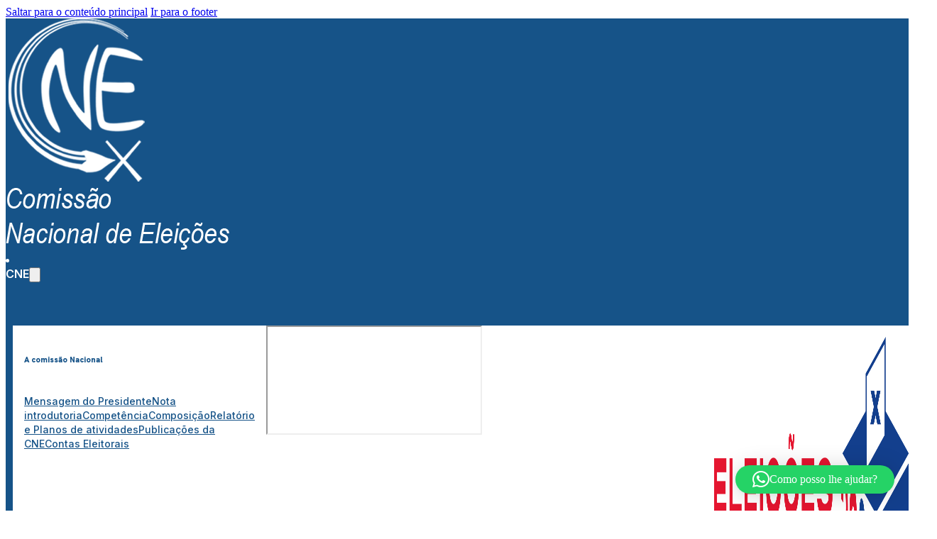

--- FILE ---
content_type: text/html; charset=UTF-8
request_url: https://cne.cv/atos_decisoes/deliberacao-no49-pedido-de-esclarecimento-do-projeto-emprego-empregabilidade-e-insercao/
body_size: 20195
content:
<!DOCTYPE html>
<html lang="pt-PT">
<head>
<meta charset="UTF-8">
<meta name="viewport" content="width=device-width, initial-scale=1">
<title>Deliberação Nº49 &#8211; Pedido de Esclarecimento do Projeto &#8220;Emprego, Empregabilidade e Inserção&#8221; &#8211; Comissão Nacional de Eleições</title>
<meta name='robots' content='max-image-preview:large' />
<link rel='dns-prefetch' href='//fonts.googleapis.com' />
<link rel="alternate" type="application/rss+xml" title="Comissão Nacional de Eleições &raquo; Feed" href="https://cne.cv/feed/" />
<link rel="alternate" type="application/rss+xml" title="Comissão Nacional de Eleições &raquo; Feed de comentários" href="https://cne.cv/comments/feed/" />
<link rel="alternate" title="oEmbed (JSON)" type="application/json+oembed" href="https://cne.cv/wp-json/oembed/1.0/embed?url=https%3A%2F%2Fcne.cv%2Fatos_decisoes%2Fdeliberacao-no49-pedido-de-esclarecimento-do-projeto-emprego-empregabilidade-e-insercao%2F" />
<link rel="alternate" title="oEmbed (XML)" type="text/xml+oembed" href="https://cne.cv/wp-json/oembed/1.0/embed?url=https%3A%2F%2Fcne.cv%2Fatos_decisoes%2Fdeliberacao-no49-pedido-de-esclarecimento-do-projeto-emprego-empregabilidade-e-insercao%2F&#038;format=xml" />
<link rel="preconnect" href="https://fonts.gstatic.com/" crossorigin><style id='wp-img-auto-sizes-contain-inline-css'>
img:is([sizes=auto i],[sizes^="auto," i]){contain-intrinsic-size:3000px 1500px}
/*# sourceURL=wp-img-auto-sizes-contain-inline-css */
</style>
<link rel='stylesheet' id='bricks-advanced-themer-css' href='https://cne.cv/wp-content/plugins/bricks-advanced-themer/assets/css/bricks-advanced-themer.css?ver=1723548126' media='all' />
<style id='bricks-advanced-themer-inline-css'>
:root{--min-viewport:360;--max-viewport:1600;--base-font:10;--clamp-unit:1vw;}body .grid-3{display:grid;gap:var(--grid-layout-gap);grid-template-columns: repeat(auto-fit, minmax(min(100%, var(--grid-item--min-width)), 1fr));}@media screen and (min-width: 781px){body .grid-3{--gap-count: calc(var(--grid-column-count) - 1);--total-gap-width: calc(var(--gap-count) * var(--grid-layout-gap));--grid-item--max-width: calc((100% - var(--total-gap-width)) / var(--grid-column-count));grid-template-columns: repeat(auto-fill, minmax(max(var(--grid-item--min-width), var(--grid-item--max-width)), 1fr));}}body .grid-3{--grid-column-count:3;--grid-item--min-width:280px;--grid-layout-gap:2rem;}:root,.brxc-light-colors{--color-1:#04355d;--color-2:#165388;--color-3:#ffffff;--color-4:hsla(208, 72%, 31%, 0.06);--color-5:#ffffff;}html[data-theme="dark"],.brxc-dark-colors{}
/*# sourceURL=bricks-advanced-themer-inline-css */
</style>
<link rel='stylesheet' id='bricksforge-style-css' href='https://cne.cv/wp-content/plugins/bricksforge/assets/css/style.css?ver=2.2.6' media='all' />
<style id='classic-theme-styles-inline-css'>
/*! This file is auto-generated */
.wp-block-button__link{color:#fff;background-color:#32373c;border-radius:9999px;box-shadow:none;text-decoration:none;padding:calc(.667em + 2px) calc(1.333em + 2px);font-size:1.125em}.wp-block-file__button{background:#32373c;color:#fff;text-decoration:none}
/*# sourceURL=/wp-includes/css/classic-themes.min.css */
</style>
<link rel='stylesheet' id='awsm-ead-public-css' href='https://cne.cv/wp-content/plugins/embed-any-document/css/embed-public.min.css?ver=2.7.7' media='all' />
<link rel='stylesheet' id='bricks-frontend-css' href='https://cne.cv/wp-content/themes/bricks/assets/css/frontend-layer.min.css?ver=1762779396' media='all' />
<style id='bricks-frontend-inline-css'>
 .x-hamburger{font:inherit;display:inline-flex;overflow:visible;margin:0;padding:15px;cursor:pointer;transition-timing-function:linear;transition-duration:.3s;transition-property:opacity,filter;text-transform:none;color:inherit;border:0;background-color:transparent}.x-hamburger.is-active:hover,.x-hamburger:hover{opacity:.7}.x-hamburger.is-active .x-hamburger-inner,.x-hamburger.is-active .x-hamburger-inner:after,.x-hamburger.is-active .x-hamburger-inner:before{background-color:var(--x-burger-line-color)}.x-hamburger-box{position:relative;display:inline-block;width:40px;height:24px}.x-hamburger-inner{top:50%;display:block;margin-top:-2px}.x-hamburger-inner,.x-hamburger-inner:after,.x-hamburger-inner:before{position:absolute;width:40px;height:4px;transition-timing-function:ease;transition-duration:.3s;transition-property:transform;border-radius:var(--x-burger-line-radius);background-color:var(--x-burger-line-color)}.x-hamburger-inner:after,.x-hamburger-inner:before{display:block;content:""}.x-hamburger-inner:before{top:-10px}.x-hamburger-inner:after{bottom:-10px}.x-hamburger--3dx .x-hamburger-box{perspective:80px}.x-hamburger--3dx .x-hamburger-inner{transition:transform .4s cubic-bezier(.645,.045,.355,1),background-color 0s cubic-bezier(.645,.045,.355,1) .1s}.x-hamburger--3dx .x-hamburger-inner:after,.x-hamburger--3dx .x-hamburger-inner:before{transition:transform 0s cubic-bezier(.645,.045,.355,1) .1s}.x-hamburger--3dx.is-active .x-hamburger-inner{transform:rotateY(180deg);background-color:transparent!important}.x-hamburger--3dx.is-active .x-hamburger-inner:before{transform:translate3d(0,10px,0) rotate(45deg)}.x-hamburger--3dx.is-active .x-hamburger-inner:after{transform:translate3d(0,-10px,0) rotate(-45deg)}.x-hamburger--3dx-r .x-hamburger-box{perspective:80px}.x-hamburger--3dx-r .x-hamburger-inner{transition:transform .4s cubic-bezier(.645,.045,.355,1),background-color 0s cubic-bezier(.645,.045,.355,1) .1s}.x-hamburger--3dx-r .x-hamburger-inner:after,.x-hamburger--3dx-r .x-hamburger-inner:before{transition:transform 0s cubic-bezier(.645,.045,.355,1) .1s}.x-hamburger--3dx-r.is-active .x-hamburger-inner{transform:rotateY(-180deg);background-color:transparent!important}.x-hamburger--3dx-r.is-active .x-hamburger-inner:before{transform:translate3d(0,10px,0) rotate(45deg)}.x-hamburger--3dx-r.is-active .x-hamburger-inner:after{transform:translate3d(0,-10px,0) rotate(-45deg)}.x-hamburger--3dy .x-hamburger-box{perspective:80px}.x-hamburger--3dy .x-hamburger-inner{transition:transform .4s cubic-bezier(.645,.045,.355,1),background-color 0s cubic-bezier(.645,.045,.355,1) .1s}.x-hamburger--3dy .x-hamburger-inner:after,.x-hamburger--3dy .x-hamburger-inner:before{transition:transform 0s cubic-bezier(.645,.045,.355,1) .1s}.x-hamburger--3dy.is-active .x-hamburger-inner{transform:rotateX(-180deg);background-color:transparent!important}.x-hamburger--3dy.is-active .x-hamburger-inner:before{transform:translate3d(0,10px,0) rotate(45deg)}.x-hamburger--3dy.is-active .x-hamburger-inner:after{transform:translate3d(0,-10px,0) rotate(-45deg)}.x-hamburger--3dy-r .x-hamburger-box{perspective:80px}.x-hamburger--3dy-r .x-hamburger-inner{transition:transform .4s cubic-bezier(.645,.045,.355,1),background-color 0s cubic-bezier(.645,.045,.355,1) .1s}.x-hamburger--3dy-r .x-hamburger-inner:after,.x-hamburger--3dy-r .x-hamburger-inner:before{transition:transform 0s cubic-bezier(.645,.045,.355,1) .1s}.x-hamburger--3dy-r.is-active .x-hamburger-inner{transform:rotateX(180deg);background-color:transparent!important}.x-hamburger--3dy-r.is-active .x-hamburger-inner:before{transform:translate3d(0,10px,0) rotate(45deg)}.x-hamburger--3dy-r.is-active .x-hamburger-inner:after{transform:translate3d(0,-10px,0) rotate(-45deg)}.x-hamburger--3dxy .x-hamburger-box{perspective:80px}.x-hamburger--3dxy .x-hamburger-inner{transition:transform .4s cubic-bezier(.645,.045,.355,1),background-color 0s cubic-bezier(.645,.045,.355,1) .1s}.x-hamburger--3dxy .x-hamburger-inner:after,.x-hamburger--3dxy .x-hamburger-inner:before{transition:transform 0s cubic-bezier(.645,.045,.355,1) .1s}.x-hamburger--3dxy.is-active .x-hamburger-inner{transform:rotateX(180deg) rotateY(180deg);background-color:transparent!important}.x-hamburger--3dxy.is-active .x-hamburger-inner:before{transform:translate3d(0,10px,0) rotate(45deg)}.x-hamburger--3dxy.is-active .x-hamburger-inner:after{transform:translate3d(0,-10px,0) rotate(-45deg)}.x-hamburger--3dxy-r .x-hamburger-box{perspective:80px}.x-hamburger--3dxy-r .x-hamburger-inner{transition:transform .4s cubic-bezier(.645,.045,.355,1),background-color 0s cubic-bezier(.645,.045,.355,1) .1s}.x-hamburger--3dxy-r .x-hamburger-inner:after,.x-hamburger--3dxy-r .x-hamburger-inner:before{transition:transform 0s cubic-bezier(.645,.045,.355,1) .1s}.x-hamburger--3dxy-r.is-active .x-hamburger-inner{transform:rotateX(180deg) rotateY(180deg) rotate(-180deg);background-color:transparent!important}.x-hamburger--3dxy-r.is-active .x-hamburger-inner:before{transform:translate3d(0,10px,0) rotate(45deg)}.x-hamburger--3dxy-r.is-active .x-hamburger-inner:after{transform:translate3d(0,-10px,0) rotate(-45deg)}.x-hamburger--arrow.is-active .x-hamburger-inner:before{transform:translate3d(-8px,0,0) rotate(-45deg) scaleX(.7)}.x-hamburger--arrow.is-active .x-hamburger-inner:after{transform:translate3d(-8px,0,0) rotate(45deg) scaleX(.7)}.x-hamburger--arrow-r.is-active .x-hamburger-inner:before{transform:translate3d(8px,0,0) rotate(45deg) scaleX(.7)}.x-hamburger--arrow-r.is-active .x-hamburger-inner:after{transform:translate3d(8px,0,0) rotate(-45deg) scaleX(.7)}.x-hamburger--arrowalt .x-hamburger-inner:before{transition:top .1s ease .1s,transform .1s cubic-bezier(.165,.84,.44,1)}.x-hamburger--arrowalt .x-hamburger-inner:after{transition:bottom .1s ease .1s,transform .1s cubic-bezier(.165,.84,.44,1)}.x-hamburger--arrowalt.is-active .x-hamburger-inner:before{top:0;transition:top .1s ease,transform .1s cubic-bezier(.895,.03,.685,.22) .1s;transform:translate3d(-8px,-10px,0) rotate(-45deg) scaleX(.7)}.x-hamburger--arrowalt.is-active .x-hamburger-inner:after{bottom:0;transition:bottom .1s ease,transform .1s cubic-bezier(.895,.03,.685,.22) .1s;transform:translate3d(-8px,10px,0) rotate(45deg) scaleX(.7)}.x-hamburger--arrowalt-r .x-hamburger-inner:before{transition:top .1s ease .1s,transform .1s cubic-bezier(.165,.84,.44,1)}.x-hamburger--arrowalt-r .x-hamburger-inner:after{transition:bottom .1s ease .1s,transform .1s cubic-bezier(.165,.84,.44,1)}.x-hamburger--arrowalt-r.is-active .x-hamburger-inner:before{top:0;transition:top .1s ease,transform .1s cubic-bezier(.895,.03,.685,.22) .1s;transform:translate3d(8px,-10px,0) rotate(45deg) scaleX(.7)}.x-hamburger--arrowalt-r.is-active .x-hamburger-inner:after{bottom:0;transition:bottom .1s ease,transform .1s cubic-bezier(.895,.03,.685,.22) .1s;transform:translate3d(8px,10px,0) rotate(-45deg) scaleX(.7)}.x-hamburger--arrowturn.is-active .x-hamburger-inner{transform:rotate(-180deg)}.x-hamburger--arrowturn.is-active .x-hamburger-inner:before{transform:translate3d(8px,0,0) rotate(45deg) scaleX(.7)}.x-hamburger--arrowturn.is-active .x-hamburger-inner:after{transform:translate3d(8px,0,0) rotate(-45deg) scaleX(.7)}.x-hamburger--arrowturn-r.is-active .x-hamburger-inner{transform:rotate(-180deg)}.x-hamburger--arrowturn-r.is-active .x-hamburger-inner:before{transform:translate3d(-8px,0,0) rotate(-45deg) scaleX(.7)}.x-hamburger--arrowturn-r.is-active .x-hamburger-inner:after{transform:translate3d(-8px,0,0) rotate(45deg) scaleX(.7)}.x-hamburger--boring .x-hamburger-inner,.x-hamburger--boring .x-hamburger-inner:after,.x-hamburger--boring .x-hamburger-inner:before{transition-property:none}.x-hamburger--boring.is-active .x-hamburger-inner{transform:rotate(45deg)}.x-hamburger--boring.is-active .x-hamburger-inner:before{top:0;opacity:0}.x-hamburger--boring.is-active .x-hamburger-inner:after{bottom:0;transform:rotate(-90deg)}.x-hamburger--collapse .x-hamburger-inner{top:auto;bottom:0;transition-delay:.13s;transition-timing-function:cubic-bezier(.55,.055,.675,.19);transition-duration:.13s}.x-hamburger--collapse .x-hamburger-inner:after{top:-20px;transition:top .2s cubic-bezier(.33333,.66667,.66667,1) .2s,opacity .1s linear}.x-hamburger--collapse .x-hamburger-inner:before{transition:top .12s cubic-bezier(.33333,.66667,.66667,1) .2s,transform .13s cubic-bezier(.55,.055,.675,.19)}.x-hamburger--collapse.is-active .x-hamburger-inner{transition-delay:.22s;transition-timing-function:cubic-bezier(.215,.61,.355,1);transform:translate3d(0,-10px,0) rotate(-45deg)}.x-hamburger--collapse.is-active .x-hamburger-inner:after{top:0;transition:top .2s cubic-bezier(.33333,0,.66667,.33333),opacity .1s linear .22s;opacity:0}.x-hamburger--collapse.is-active .x-hamburger-inner:before{top:0;transition:top .1s cubic-bezier(.33333,0,.66667,.33333) .16s,transform .13s cubic-bezier(.215,.61,.355,1) .25s;transform:rotate(-90deg)}.x-hamburger--collapse-r .x-hamburger-inner{top:auto;bottom:0;transition-delay:.13s;transition-timing-function:cubic-bezier(.55,.055,.675,.19);transition-duration:.13s}.x-hamburger--collapse-r .x-hamburger-inner:after{top:-20px;transition:top .2s cubic-bezier(.33333,.66667,.66667,1) .2s,opacity .1s linear}.x-hamburger--collapse-r .x-hamburger-inner:before{transition:top .12s cubic-bezier(.33333,.66667,.66667,1) .2s,transform .13s cubic-bezier(.55,.055,.675,.19)}.x-hamburger--collapse-r.is-active .x-hamburger-inner{transition-delay:.22s;transition-timing-function:cubic-bezier(.215,.61,.355,1);transform:translate3d(0,-10px,0) rotate(45deg)}.x-hamburger--collapse-r.is-active .x-hamburger-inner:after{top:0;transition:top .2s cubic-bezier(.33333,0,.66667,.33333),opacity .1s linear .22s;opacity:0}.x-hamburger--collapse-r.is-active .x-hamburger-inner:before{top:0;transition:top .1s cubic-bezier(.33333,0,.66667,.33333) .16s,transform .13s cubic-bezier(.215,.61,.355,1) .25s;transform:rotate(90deg)}.x-hamburger--elastic .x-hamburger-inner{top:2px;transition-timing-function:cubic-bezier(.68,-.55,.265,1.55);transition-duration:.275s}.x-hamburger--elastic .x-hamburger-inner:before{top:10px;transition:opacity .125s ease .275s}.x-hamburger--elastic .x-hamburger-inner:after{top:20px;transition:transform .275s cubic-bezier(.68,-.55,.265,1.55)}.x-hamburger--elastic.is-active .x-hamburger-inner{transition-delay:75ms;transform:translate3d(0,10px,0) rotate(135deg)}.x-hamburger--elastic.is-active .x-hamburger-inner:before{transition-delay:0s;opacity:0}.x-hamburger--elastic.is-active .x-hamburger-inner:after{transition-delay:75ms;transform:translate3d(0,-20px,0) rotate(-270deg)}.x-hamburger--elastic-r .x-hamburger-inner{top:2px;transition-timing-function:cubic-bezier(.68,-.55,.265,1.55);transition-duration:.275s}.x-hamburger--elastic-r .x-hamburger-inner:before{top:10px;transition:opacity .125s ease .275s}.x-hamburger--elastic-r .x-hamburger-inner:after{top:20px;transition:transform .275s cubic-bezier(.68,-.55,.265,1.55)}.x-hamburger--elastic-r.is-active .x-hamburger-inner{transition-delay:75ms;transform:translate3d(0,10px,0) rotate(-135deg)}.x-hamburger--elastic-r.is-active .x-hamburger-inner:before{transition-delay:0s;opacity:0}.x-hamburger--elastic-r.is-active .x-hamburger-inner:after{transition-delay:75ms;transform:translate3d(0,-20px,0) rotate(270deg)}.x-hamburger--emphatic{overflow:hidden}.x-hamburger--emphatic .x-hamburger-inner{transition:background-color .125s ease-in .175s}.x-hamburger--emphatic .x-hamburger-inner:before{left:0;transition:transform .125s cubic-bezier(.6,.04,.98,.335),top .05s linear .125s,left .125s ease-in .175s}.x-hamburger--emphatic .x-hamburger-inner:after{top:10px;right:0;transition:transform .125s cubic-bezier(.6,.04,.98,.335),top .05s linear .125s,right .125s ease-in .175s}.x-hamburger--emphatic.is-active .x-hamburger-inner{transition-delay:0s;transition-timing-function:ease-out;background-color:transparent!important}.x-hamburger--emphatic.is-active .x-hamburger-inner:before{top:-80px;left:-80px;transition:left .125s ease-out,top .05s linear .125s,transform .125s cubic-bezier(.075,.82,.165,1) .175s;transform:translate3d(80px,80px,0) rotate(45deg)}.x-hamburger--emphatic.is-active .x-hamburger-inner:after{top:-80px;right:-80px;transition:right .125s ease-out,top .05s linear .125s,transform .125s cubic-bezier(.075,.82,.165,1) .175s;transform:translate3d(-80px,80px,0) rotate(-45deg)}.x-hamburger--emphatic-r{overflow:hidden}.x-hamburger--emphatic-r .x-hamburger-inner{transition:background-color .125s ease-in .175s}.x-hamburger--emphatic-r .x-hamburger-inner:before{left:0;transition:transform .125s cubic-bezier(.6,.04,.98,.335),top .05s linear .125s,left .125s ease-in .175s}.x-hamburger--emphatic-r .x-hamburger-inner:after{top:10px;right:0;transition:transform .125s cubic-bezier(.6,.04,.98,.335),top .05s linear .125s,right .125s ease-in .175s}.x-hamburger--emphatic-r.is-active .x-hamburger-inner{transition-delay:0s;transition-timing-function:ease-out;background-color:transparent!important}.x-hamburger--emphatic-r.is-active .x-hamburger-inner:before{top:80px;left:-80px;transition:left .125s ease-out,top .05s linear .125s,transform .125s cubic-bezier(.075,.82,.165,1) .175s;transform:translate3d(80px,-80px,0) rotate(-45deg)}.x-hamburger--emphatic-r.is-active .x-hamburger-inner:after{top:80px;right:-80px;transition:right .125s ease-out,top .05s linear .125s,transform .125s cubic-bezier(.075,.82,.165,1) .175s;transform:translate3d(-80px,-80px,0) rotate(45deg)}.x-hamburger--minus .x-hamburger-inner:after,.x-hamburger--minus .x-hamburger-inner:before{transition:bottom .08s ease-out 0s,top .08s ease-out 0s,opacity 0s linear}.x-hamburger--minus.is-active .x-hamburger-inner:after,.x-hamburger--minus.is-active .x-hamburger-inner:before{transition:bottom .08s ease-out,top .08s ease-out,opacity 0s linear .08s;opacity:0}.x-hamburger--minus.is-active .x-hamburger-inner:before{top:0}.x-hamburger--minus.is-active .x-hamburger-inner:after{bottom:0}.x-hamburger--slider .x-hamburger-inner{top:2px}.x-hamburger--slider .x-hamburger-inner:before{top:10px;transition-timing-function:ease;transition-duration:.4s;transition-property:transform,opacity}.x-hamburger--slider .x-hamburger-inner:after{top:20px}.x-hamburger--slider.is-active .x-hamburger-inner{transform:translate3d(0,10px,0) rotate(45deg)}.x-hamburger--slider.is-active .x-hamburger-inner:before{transform:rotate(-45deg) translate3d(-5.71429px,-6px,0);opacity:0}.x-hamburger--slider.is-active .x-hamburger-inner:after{transform:translate3d(0,-20px,0) rotate(-90deg)}.x-hamburger--slider-r .x-hamburger-inner{top:2px}.x-hamburger--slider-r .x-hamburger-inner:before{top:10px;transition-timing-function:ease;transition-duration:.4s;transition-property:transform,opacity}.x-hamburger--slider-r .x-hamburger-inner:after{top:20px}.x-hamburger--slider-r.is-active .x-hamburger-inner{transform:translate3d(0,10px,0) rotate(-45deg)}.x-hamburger--slider-r.is-active .x-hamburger-inner:before{transform:rotate(45deg) translate3d(5.71429px,-6px,0);opacity:0}.x-hamburger--slider-r.is-active .x-hamburger-inner:after{transform:translate3d(0,-20px,0) rotate(90deg)}.x-hamburger--spin .x-hamburger-inner{transition-timing-function:cubic-bezier(.55,.055,.675,.19);transition-duration:.22s}.x-hamburger--spin .x-hamburger-inner:before{transition:top .1s ease-in .25s,opacity .1s ease-in}.x-hamburger--spin .x-hamburger-inner:after{transition:bottom .1s ease-in .25s,transform .22s cubic-bezier(.55,.055,.675,.19)}.x-hamburger--spin.is-active .x-hamburger-inner{transition-delay:.12s;transition-timing-function:cubic-bezier(.215,.61,.355,1);transform:rotate(225deg)}.x-hamburger--spin.is-active .x-hamburger-inner:before{top:0;transition:top .1s ease-out,opacity .1s ease-out .12s;opacity:0}.x-hamburger--spin.is-active .x-hamburger-inner:after{bottom:0;transition:bottom .1s ease-out,transform .22s cubic-bezier(.215,.61,.355,1) .12s;transform:rotate(-90deg)}.x-hamburger--spin-r .x-hamburger-inner{transition-timing-function:cubic-bezier(.55,.055,.675,.19);transition-duration:.22s}.x-hamburger--spin-r .x-hamburger-inner:before{transition:top .1s ease-in .25s,opacity .1s ease-in}.x-hamburger--spin-r .x-hamburger-inner:after{transition:bottom .1s ease-in .25s,transform .22s cubic-bezier(.55,.055,.675,.19)}.x-hamburger--spin-r.is-active .x-hamburger-inner{transition-delay:.12s;transition-timing-function:cubic-bezier(.215,.61,.355,1);transform:rotate(-225deg)}.x-hamburger--spin-r.is-active .x-hamburger-inner:before{top:0;transition:top .1s ease-out,opacity .1s ease-out .12s;opacity:0}.x-hamburger--spin-r.is-active .x-hamburger-inner:after{bottom:0;transition:bottom .1s ease-out,transform .22s cubic-bezier(.215,.61,.355,1) .12s;transform:rotate(90deg)}.x-hamburger--spring .x-hamburger-inner{top:2px;transition:background-color 0s linear .13s}.x-hamburger--spring .x-hamburger-inner:before{top:10px;transition:top .1s cubic-bezier(.33333,.66667,.66667,1) .2s,transform .13s cubic-bezier(.55,.055,.675,.19)}.x-hamburger--spring .x-hamburger-inner:after{top:20px;transition:top .2s cubic-bezier(.33333,.66667,.66667,1) .2s,transform .13s cubic-bezier(.55,.055,.675,.19)}.x-hamburger--spring.is-active .x-hamburger-inner{transition-delay:.22s;background-color:transparent!important}.x-hamburger--spring.is-active .x-hamburger-inner:before{top:0;transition:top .1s cubic-bezier(.33333,0,.66667,.33333) .4s,transform .13s cubic-bezier(.215,.61,.355,1) .22s;transform:translate3d(0,10px,0) rotate(45deg)}.x-hamburger--spring.is-active .x-hamburger-inner:after{top:0;transition:top .2s cubic-bezier(.33333,0,.66667,.33333),transform .13s cubic-bezier(.215,.61,.355,1) .22s;transform:translate3d(0,10px,0) rotate(-45deg)}.x-hamburger--spring-r .x-hamburger-inner{top:auto;bottom:0;transition-delay:0s;transition-timing-function:cubic-bezier(.55,.055,.675,.19);transition-duration:.13s}.x-hamburger--spring-r .x-hamburger-inner:after{top:-20px;transition:top .2s cubic-bezier(.33333,.66667,.66667,1) .2s,opacity 0s linear}.x-hamburger--spring-r .x-hamburger-inner:before{transition:top .1s cubic-bezier(.33333,.66667,.66667,1) .2s,transform .13s cubic-bezier(.55,.055,.675,.19)}.x-hamburger--spring-r.is-active .x-hamburger-inner{transition-delay:.22s;transition-timing-function:cubic-bezier(.215,.61,.355,1);transform:translate3d(0,-10px,0) rotate(-45deg)}.x-hamburger--spring-r.is-active .x-hamburger-inner:after{top:0;transition:top .2s cubic-bezier(.33333,0,.66667,.33333),opacity 0s linear .22s;opacity:0}.x-hamburger--spring-r.is-active .x-hamburger-inner:before{top:0;transition:top .1s cubic-bezier(.33333,0,.66667,.33333) .4s,transform .13s cubic-bezier(.215,.61,.355,1) .22s;transform:rotate(90deg)}.x-hamburger--stand .x-hamburger-inner{transition:transform 75ms cubic-bezier(.55,.055,.675,.19) .4s,background-color 0s linear 75ms}.x-hamburger--stand .x-hamburger-inner:before{transition:top 75ms ease-in 75ms,transform 75ms cubic-bezier(.55,.055,.675,.19) 0s}.x-hamburger--stand .x-hamburger-inner:after{transition:bottom 75ms ease-in 75ms,transform 75ms cubic-bezier(.55,.055,.675,.19) 0s}.x-hamburger--stand.is-active .x-hamburger-inner{transition:transform 75ms cubic-bezier(.215,.61,.355,1) 0s,background-color 0s linear .4s;transform:rotate(90deg);background-color:transparent!important}.x-hamburger--stand.is-active .x-hamburger-inner:before{top:0;transition:top 75ms ease-out .1s,transform 75ms cubic-bezier(.215,.61,.355,1) .4s;transform:rotate(-45deg)}.x-hamburger--stand.is-active .x-hamburger-inner:after{bottom:0;transition:bottom 75ms ease-out .1s,transform 75ms cubic-bezier(.215,.61,.355,1) .4s;transform:rotate(45deg)}.x-hamburger--stand-r .x-hamburger-inner{transition:transform 75ms cubic-bezier(.55,.055,.675,.19) .4s,background-color 0s linear 75ms}.x-hamburger--stand-r .x-hamburger-inner:before{transition:top 75ms ease-in 75ms,transform 75ms cubic-bezier(.55,.055,.675,.19) 0s}.x-hamburger--stand-r .x-hamburger-inner:after{transition:bottom 75ms ease-in 75ms,transform 75ms cubic-bezier(.55,.055,.675,.19) 0s}.x-hamburger--stand-r.is-active .x-hamburger-inner{transition:transform 75ms cubic-bezier(.215,.61,.355,1) 0s,background-color 0s linear .4s;transform:rotate(-90deg);background-color:transparent!important}.x-hamburger--stand-r.is-active .x-hamburger-inner:before{top:0;transition:top 75ms ease-out .1s,transform 75ms cubic-bezier(.215,.61,.355,1) .4s;transform:rotate(-45deg)}.x-hamburger--stand-r.is-active .x-hamburger-inner:after{bottom:0;transition:bottom 75ms ease-out .1s,transform 75ms cubic-bezier(.215,.61,.355,1) .4s;transform:rotate(45deg)}.x-hamburger--squeeze .x-hamburger-inner{transition-timing-function:cubic-bezier(.55,.055,.675,.19);transition-duration:75ms}.x-hamburger--squeeze .x-hamburger-inner:before{transition:top 75ms ease .12s,opacity 75ms ease}.x-hamburger--squeeze .x-hamburger-inner:after{transition:bottom 75ms ease .12s,transform 75ms cubic-bezier(.55,.055,.675,.19)}.x-hamburger--squeeze.is-active .x-hamburger-inner{transition-delay:.12s;transition-timing-function:cubic-bezier(.215,.61,.355,1);transform:rotate(45deg)}.x-hamburger--squeeze.is-active .x-hamburger-inner:before{top:0;transition:top 75ms ease,opacity 75ms ease .12s;opacity:0}.x-hamburger--squeeze.is-active .x-hamburger-inner:after{bottom:0;transition:bottom 75ms ease,transform 75ms cubic-bezier(.215,.61,.355,1) .12s;transform:rotate(-90deg)}.x-hamburger--vortex .x-hamburger-inner{transition-timing-function:cubic-bezier(.19,1,.22,1);transition-duration:.2s}.x-hamburger--vortex .x-hamburger-inner:after,.x-hamburger--vortex .x-hamburger-inner:before{transition-delay:.1s;transition-timing-function:linear;transition-duration:0s}.x-hamburger--vortex .x-hamburger-inner:before{transition-property:top,opacity}.x-hamburger--vortex .x-hamburger-inner:after{transition-property:bottom,transform}.x-hamburger--vortex.is-active .x-hamburger-inner{transition-timing-function:cubic-bezier(.19,1,.22,1);transform:rotate(765deg)}.x-hamburger--vortex.is-active .x-hamburger-inner:after,.x-hamburger--vortex.is-active .x-hamburger-inner:before{transition-delay:0s}.x-hamburger--vortex.is-active .x-hamburger-inner:before{top:0;opacity:0}.x-hamburger--vortex.is-active .x-hamburger-inner:after{bottom:0;transform:rotate(90deg)}.x-hamburger--vortex-r .x-hamburger-inner{transition-timing-function:cubic-bezier(.19,1,.22,1);transition-duration:.2s}.x-hamburger--vortex-r .x-hamburger-inner:after,.x-hamburger--vortex-r .x-hamburger-inner:before{transition-delay:.1s;transition-timing-function:linear;transition-duration:0s}.x-hamburger--vortex-r .x-hamburger-inner:before{transition-property:top,opacity}.x-hamburger--vortex-r .x-hamburger-inner:after{transition-property:bottom,transform}.x-hamburger--vortex-r.is-active .x-hamburger-inner{transition-timing-function:cubic-bezier(.19,1,.22,1);transform:rotate(-765deg)}.x-hamburger--vortex-r.is-active .x-hamburger-inner:after,.x-hamburger--vortex-r.is-active .x-hamburger-inner:before{transition-delay:0s}.x-hamburger--vortex-r.is-active .x-hamburger-inner:before{top:0;opacity:0}.x-hamburger--vortex-r.is-active .x-hamburger-inner:after{bottom:0;transform:rotate(-90deg)}:root { --x-burger-size: 0.8; --x-burger-line-height: 4px; --x-burger-line-color: currentColor;--x-burger-line-radius: 4px;--x-burger-line-color-active: var(--x-burger-line-color);}.brxe-xburgertrigger { background: none;color: inherit;display: inline-flex;outline: none; cursor: pointer; padding: 10px;line-height: 1;-webkit-tap-highlight-color: transparent;align-items: center;}.brxe-xburgertrigger[class*=brxe-] { width: auto;}.x-hamburger-box {display:flex; background: none;pointer-events: none;transform: scale(var(--x-burger-size));-webkit-transform: scale(var(--x-burger-size));color: var(--x-burger-line-color);}.x-hamburger-box.is-active .x-hamburger-inner {background-color: var(--x-burger-line-color-active);}.brxe-xburgertrigger .x-hamburger-inner:before,.brxe-xburgertrigger .x-hamburger-inner:after {height: inherit;background-color: inherit;}.x-hamburger-inner {height: var(--x-burger-line-height);}
:root { --x-header-slide-height: 0; --x-header-transiton: 300ms; --x-headersearch-expand-width: 260px; --x-header-search-autocomplete: #ffffff; --x-search-height: 0px;}.brxe-xheadersearch { display: inline-flex; width: auto; position: static;}button.x-header-search_toggle-open,button.x-header-search_toggle-close { padding: 10px; background: none; border: none; box-shadow: none; color: inherit;}button.x-header-search_toggle-open { display: inline-flex; gap: .5em; align-items: center;}.brxe-xheadersearch .x-search-form { background: #f3f3f3; position: absolute; left: 0; right: 0; bottom: 0; top: 0;  z-index: 99; transition: all var(--x-header-transiton) ease; visibility: hidden; opacity: 0; display: flex; align-items: center; justify-content: center;}.brxe-xheadersearch [data-type=full_screen] + .x-search-form { position: fixed; height: 100%; left: 0; right: 0; max-height: 100%; --slide-height: 100%;}.brxe-xheadersearch [data-type=below_header] + .x-search-form { top: 100%; bottom: -100%; left: 0; right: 0; --slide-start: 0; max-height: var(--x-header-slide-height); height: var(--x-header-slide-height);}.brxe-xheadersearch [data-type=below_header] + .x-search-form input[type=search],.brxe-xheadersearch [data-type=header_overlay] + .x-search-form input[type=search] { width: 100%;}.brxe-xheadersearch [data-type=below_header] + .x-search-form input[type=search]:focus { outline: none; border: none;}.brxe-xheadersearch .x-header-search_toggle-open[aria-expanded=true] + .x-search-form { visibility: visible; opacity: 1;}.brxe-xheadersearch .brxe-container[data-search-width] { display: flex; flex-direction: row; align-items: center; position: relative; flex-wrap: nowrap;}.brxe-xheadersearch[data-nest="true"] .brxe-container { flex-direction: column;}.brxe-xheadersearch [data-type=full_screen] + .x-search-form input[type=search] { display: inline-block; width: 100%;}.brxe-xheadersearch .x-search-form input[type=search] { border: none; background-color: transparent; padding: 0;}.brxe-xheadersearch label { margin: 0; width: 100%;}.brxe-xheadersearch input[type=submit] { border: 0; clip: rect(0,0,0,0); height: 1px; overflow: hidden; position: absolute !important; width: 1px; word-wrap: normal !important;}.brxe-xheadersearch .x-search-form input[type=search]:focus { outline: none;}.brxe-xheadersearch[data-type=expand] { position: relative;}.brxe-xheadersearch[data-type=expand] .x-search-form { position: absolute; width: 0; right: 0; left: auto;}.brxe-xheadersearch[data-type=expand] .x-header-search_toggle-open[aria-expanded=true] + .x-search-form { width: var(--x-headersearch-expand-width);}body [x-header-search_static] { position: static;}.brxe-xheadersearch[class*=brxe-] { transform: none!important;}component.brxe-xheadersearch[class*=brxe-] { transform: none!important;}.brxe-xheadersearch .brxe-container[data-search-width=fullWidth] { width: 100%;}.brxe-xheadersearch label { color: inherit;}.brxe-xheadersearch input[type=search]::-webkit-input-placeholder { color: currentColor;}.brxe-xheadersearch input[type=search]::placeholder { color: currentColor;}.brxe-xheadersearch input:-webkit-autofill,.brxe-xheadersearch input:-webkit-autofill:hover,.brxe-xheadersearch input:-webkit-autofill:focus { -webkit-box-shadow: 0 0 0px 1000px var(--x-header-search-autocomplete) inset !important;}[data-type=below_header][aria-expanded=true] + .x-search-form, [data-type=below_header][data-reveal=fade] + .x-search-form { --x-header-slide-height: 80px;}.brxe-xheadersearch[data-nest="true"] .x-header-search_toggle-open:not([data-type=expand]) + .x-search-form .brxe-filter-search + .brxe-block { position: absolute; top: 100%; left: calc(-50vw + 50%); right: calc(-50vw + 50%); max-width: 100vw; width: 100vw;}.x-header_sticky-active .brxe-xheadersearch[data-nest="true"] .x-header-search_toggle-open:not([data-type=expand]) + .x-search-form .brxe-filter-search + .brxe-block { max-height: calc(100vh - var(--x-header-height) + var(--x-search-height));}header.sticky .brxe-xheadersearch[data-nest="true"] .x-header-search_toggle-open:not([data-type=expand]) + .x-search-form .brxe-filter-search + .brxe-block { max-height: calc(100vh - var(--x-header-height) + var(--x-search-height));}.brxe-xheadersearch[data-nest="true"] .x-header-search_toggle-open[data-type=expand] + .x-search-form .brxe-filter-search + .brxe-block { position: absolute; top: 100%;}.brxe-xheadersearch[data-nest="true"] .brxe-filter-search + .brxe-block > * { overflow-x: hidden; flex-wrap: nowrap;}[data-nest="true"].brxe-xheadersearch [data-type=below_header] + .x-search-form { height: max-content; max-height: max-content; align-items: flex-start;}html[class*="x-header-search_prevent-scroll"], html[class*="x-header-search_prevent-scroll"] > body { overflow: hidden;}.brxe-xheadersearch[data-nest="true"] .x-header-search_toggle-close { position: absolute; right: 0; top: 50%; transform: translateY(-50%);}.brxe-xheadersearch[data-nest="true"] .x-search-form { transition-property: opacity, visibility;}.brxe-xheadersearch[data-nest="true"] [data-brx-ls-wrapper] { animation: fadeInAnimation ease .5s; animation-iteration-count: 1; animation-fill-mode: forwards;}.brxe-xheadersearch [data-brx-ls-wrapper]:not(.brx-ls-active) { display: none!important;}@keyframes fadeInAnimation { 0% { opacity: 0; } 100% { opacity: 1; }}
.brxe-xslidemenu { width: 100%; flex-direction: column;}.brxe-xslidemenu .menu-item a { color: inherit; display: flex; justify-content: space-between; align-items: stretch; padding: 10px; -webkit-tap-highlight-color: transparent;}.brxe-xslidemenu .menu-item { list-style-type: none; display: flex; flex-direction: column; width: 100%;}.x-slide-menu_list { padding: 0; margin: 0; width: 100%; flex-direction: column;}.brxe-xslidemenu .sub-menu { display: none; flex-direction: column; padding: 0; margin: 0; overflow: hidden;}:root { --x-slide-menu-indent: 0px;}.brxe-xslidemenu .sub-menu { text-indent: var(--x-slide-menu-indent) }.brxe-xslidemenu .sub-menu .sub-menu { text-indent: calc( var(--x-slide-menu-indent) * 2 ) }.brxe-xslidemenu .sub-menu .sub-menu .sub-menu { text-indent: calc( var(--x-slide-menu-indent) * 3 ) }.brxe-xslidemenu .sub-menu .sub-menu .sub-menu .sub-menu { text-indent: calc( var(--x-slide-menu-indent) * 4 ) }.brxe-xslidemenu .sub-menu .sub-menu .sub-menu .sub-menu .sub-menu { text-indent: calc( var(--x-slide-menu-indent) * 5 ) }.brxe-xslidemenu .menu-item-has-children > a[href*="#"] .x-slide-menu_dropdown-icon { pointer-events: none;}.x-slide-menu_dropdown-icon { background-color: transparent; fill: currentColor; width: 2em; display: flex; align-items: center; justify-content: center; color: inherit;}.x-slide-menu_dropdown-icon svg { font-size: 1em; height: 1em; width: 1em; stroke: currentColor;}.x-slide-menu_dropdown-icon > * { transition: all 0.4s ease;}[class*=brxe-] .x-slide-menu_dropdown-icon svg { height: 1em; width: 1em;}.x-slide-menu_dropdown-icon[aria-expanded=true] > * { transform: rotateX(180deg);}.x-slide-menu_dropdown-icon-click-area:first-of-type:nth-last-of-type(2) { display: none;}.brxe-xslidemenu a[href='#'] span[itemprop=name] { pointer-events: none;}.brxe-xslidemenu .screen-reader-text { clip: rect(1px,1px,1px,1px); height: 1px; overflow: hidden; position: absolute!important; width: 1px; word-wrap: normal!important;}.brxe-xslidemenu[data-x-expand-current] .current-menu-ancestor > .sub-menu { display: flex;}.brxe-xslidemenu[data-x-slide-menu*=clickSelector] { display: none;}.brx-body.iframe .brxe-xslidemenu[data-x-slide-menu*=hidden] { display: block;}.brx-body.iframe .brxe-xslidemenu.brx-draggable.is-empty { min-height: unset;}.x-sub-menu-icon { display: none;}
.brxe-xsocialshare { display: flex; flex-wrap: wrap; padding: 0; margin: 0; gap: 4px; font-size: 12px;}.x-social-share_link { background: #444; color: #fff; display: flex; line-height: 1; transition-duration: .35s; transition-timing-function: ease; transition-property: background-color,color,border-color; cursor: pointer;}.x-social-share_link path { fill: currentcolor;}.x-social-share_icon { display: flex; align-items: center; padding: 1em; transition-duration: .35s; transition-timing-function: ease; transition-property: background-color,color,border-color;}.x-social-share_label { padding: 1em 1.5em; background: rgba(0,0,0,0.15); display: flex; align-items: center; transition-duration: .35s; transition-timing-function: ease; transition-property: background-color,color,border-color;}.x-social-share_item { display: flex; list-style: none;}.x-social-share_link { overflow: hidden;}.x-social-share_brand-colors.facebook { background-color: #3b5998;}.x-social-share_brand-colors.twitter { background-color: #4cc2ff;}.x-social-share_brand-colors.googleplus { background-color: #d23e2b;}.x-social-share_brand-colors.whatsapp { background-color: #25d366;}.x-social-share_brand-colors.telegram { background-color: #54a9eb;}.x-social-share_brand-colors.vkontakte { background-color: #5181b8;}.x-social-share_brand-colors.linkedin { background-color: #4875b4;}.x-social-share_brand-colors.pinterest { background-color: #c91a22;}.x-social-share_brand-colors.line { background-color: #00C34D;}.x-social-share_brand-colors.xing { background-color: #046063;}.x-social-share_brand-colors.mastodon { background-color: #563ACB;}.brx-body.iframe .x-social-share_link { pointer-events: none;}@media print { .x-print-no-print { display: none !important; } .x-print-preserve-ancestor { display: block !important; margin: 0 !important; padding: 0 !important; border: none !important; box-shadow: none !important; } .brxe-xsocialshare[data-x-hide-print] { display: none !important; }}

			#brx-header {
				--x-header-transition: 0;
				--x-header-fade-transition: 0;
			}

			#brx-header.x-header_sticky-active {
				z-index: 999;
			}
		
@font-face{font-family:"Calena";font-weight:700;font-display:swap;src:url(https://cne.cv/wp-content/uploads/2025/07/Canela-Regular.woff2) format("woff2"),url(https://cne.cv/wp-content/uploads/2025/07/Canela-Regular.woff) format("woff");}

/*# sourceURL=bricks-frontend-inline-css */
</style>
<link rel='stylesheet' id='bricks-font-awesome-6-css' href='https://cne.cv/wp-content/themes/bricks/assets/css/libs/font-awesome-6-layer.min.css?ver=1762779396' media='all' />
<link rel='stylesheet' id='bricks-ionicons-css' href='https://cne.cv/wp-content/themes/bricks/assets/css/libs/ionicons-layer.min.css?ver=1762779396' media='all' />
<link rel='stylesheet' id='bricks-themify-icons-css' href='https://cne.cv/wp-content/themes/bricks/assets/css/libs/themify-icons-layer.min.css?ver=1762779396' media='all' />
<style id='bricks-frontend-inline-inline-css'>
:root {--no-border: border-radius:0;;} .brxe-container {width: 1280px} .woocommerce main.site-main {width: 1280px} #brx-content.wordpress {width: 1280px}.menu-link.brxe-text-link {font-weight: 500; font-family: "Inter"; font-size: 14px; color: #165388; padding-bottom: 8px}.menu-link.brxe-text-link:hover {font-weight: 600; text-decoration: underline}.breadcrumbs.brxe-breadcrumbs {font-family: "Inter"; font-size: 13px; color: var(--color-2); font-weight: 400}.breadcrumbs.brxe-breadcrumbs .item[aria-current="page"] {font-weight: 900}.page-title.brxe-heading {font-family: "Barlow"; font-weight: 500; color: var(--color-1)}.btn-small.brxe-button {font-family: "Inter"; font-weight: 500; color: var(--color-2); font-size: 11px; border: 2px solid var(--bricks-color-clluww); border-radius: 4px}.btn-small.brxe-button i {font-size: 22px}.section-padding.brxe-container {row-gap: 16px; flex-direction: column; align-self: flex-start !important; justify-content: space-between; align-items: flex-start; padding-top: 12px; padding-right: 12px; padding-bottom: 12px; padding-left: 12px}.social-icon.brxe-icon {font-size: 18px; color: #f5f5f5; fill: #f5f5f5}.box-footer.brxe-div {padding-top: 1em; padding-right: 1em; padding-bottom: 1em; padding-left: 1em}.footer-link.brxe-text-link {font-family: "Inter"; color: #ffffff; font-size: 13px; font-weight: 500}:root {--bricks-color-122088: #f5f5f5;--bricks-color-141d6d: #e0e0e0;--bricks-color-34d5d4: #9e9e9e;--bricks-color-04b286: #616161;--bricks-color-8de3d9: #424242;--bricks-color-a128cb: #212121;--bricks-color-add101: #ffeb3b;--bricks-color-0ece46: #ffc107;--bricks-color-dd2c94: #ff9800;--bricks-color-0fdb63: #ff5722;--bricks-color-5658a0: #f44336;--bricks-color-fd2912: #9c27b0;--bricks-color-655b5d: #2196f3;--bricks-color-73dd17: #03a9f4;--bricks-color-fb8f64: #81D4FA;--bricks-color-345877: #4caf50;--bricks-color-338e78: #8bc34a;--bricks-color-e5e457: #cddc39;--bricks-color-clluww: #0964ae;--bricks-color-seoulm: #003aad;--color-5: #ffffff;--bricks-color-rvfamc: #f5f5f5;}#brxe-dqgghy {width: 80px}#brxe-laanyp {padding-bottom: 16px; color: #165388}#brxe-syrfdz {padding-top: 16px; padding-right: 16px; padding-bottom: 16px; padding-left: 16px; background-color: #ffffff}#brxe-tviwpx {margin-top: 0; margin-right: 0; margin-bottom: 0; margin-left: 0; border-style: none; background-color: #ffffff; color: #165388; overflow: hidden}#brxe-nazwuo {width: 100%}#brxe-eldatq {background-color: #165388; color: #ffffff; border-radius: 5px}#brxe-lecuvx .icon > i {font-size: 35px}#brxe-lecuvx .icon > svg {width: 35px; height: 35px}#brxe-lecuvx:hover {color: rgba(235, 20, 20, 0.87); transition: ease-in}#brxe-lecuvx {font-family: "Sora"; text-transform: uppercase; font-weight: 700; font-size: 14px}#brxe-lecuvx { cursor:pointer;}#brxe-ajwybr {flex-direction: column; display: flex; flex-wrap: wrap; row-gap: 24px; color: #165388; align-self: center !important; align-items: stretch}#brxe-bzbcha {padding-top: 16px; padding-right: 16px; padding-bottom: 16px; padding-left: 16px; margin-top: 0; margin-right: 0; margin-bottom: 0; margin-left: 0; background-color: #ffffff; row-gap: 12px}#brxe-ctahfu {flex-direction: row; align-items: stretch; column-gap: 12px; display: grid; align-items: initial; grid-template-columns: 1fr 2fr 1fr; background-color: var(--color-2); padding-top: 35px; padding-right: 0; padding-bottom: 0; padding-left: 0; grid-gap: 0px}@media (max-width: 767px) {#brxe-ctahfu {column-gap: 10px; row-gap: 10px; display: grid; align-items: initial; grid-template-columns: 1fr 1fr}}@media (max-width: 478px) {#brxe-ctahfu {grid-template-columns: 1fr}}#brxe-scztlo {border-radius: 0}#brxe-dculad {flex-direction: column; background-color: var(--color-2); padding-top: 10px; padding-right: 10px; padding-bottom: 10px; padding-left: 10px}#brxe-fisfqu {font-family: "Inter"; font-weight: 600; color: #ffffff}#brxe-sdjsuu {display: none}@media (max-width: 767px) {#brxe-sdjsuu {display: flex; color: #ffffff}}#brxe-jpgotr {font-family: "Inter"; font-weight: 600; color: #ffffff}@media (max-width: 767px) {#brxe-jpgotr {display: none}}#brxe-pyfpxz.brxe-xslidemenu .x-slide-menu_dropdown-icon[aria-expanded=true] > * {transform: rotateX(180deg)}#brxe-pyfpxz {display: none}@media (max-width: 767px) {#brxe-pyfpxz .menu-item a {color: #ffffff; font-family: "Inter"; font-weight: 500; padding-left: 24px}#brxe-pyfpxz {display: none; position: absolute; right: 0px; top: 100%; background-color: #165388; padding-bottom: 9px; z-index: 1}}#brxe-xcoeyx {color: #ffffff; font-family: "Inter"; font-weight: 600}#brxe-xcoeyx button.x-header-search_toggle-open > *:not(.x-header-search_toggle-open-text) {font-size: 25px}#brxe-xcoeyx .x-search-form input[type=search] {color: #165388; font-family: "Inter"; font-weight: 500}#brxe-xcoeyx .x-search-form .brxe-filter-search {color: #165388; font-family: "Inter"; font-weight: 500}#brxe-xcoeyx .x-search-form .x-header-search_toggle-close {color: #165388; font-family: "Inter"; font-weight: 500}#brxe-xcoeyx .x-search-form {padding-left: 20px}#brxe-xcoeyx .x-search-form button.x-header-search_toggle-close {font-size: 2px}#brxe-pgvymq {background-color: #165388; flex-direction: row; justify-content: space-around; padding-bottom: 12px; align-items: center}@media (max-width: 767px) {#brxe-pgvymq {flex-direction: row}}#brxe-f44d74 {font-family: "Hanken Grotesk"; font-weight: 600; color: var(--color-2); padding-top: 1em; padding-right: 1em; padding-bottom: 1em; padding-left: 1em}#brxe-yxvafi {font-family: "Inter"; font-size: 12px}#brxe-qgyssj {font-family: "Inter"; font-size: 12px; color: var(--bricks-color-clluww); gap: 12px; padding-top: 4px; padding-right: 8px; padding-bottom: 4px; padding-left: 8px; border: 1px solid var(--bricks-color-141d6d); border-radius: 4px}#brxe-mcredf {font-family: "Inter"; color: var(--color-2)}#brxe-ykdyyc {row-gap: 12px; padding-top: 1em; padding-right: 1em; padding-bottom: 1em; padding-left: 1em; background-color: var(--color-3); border-radius: 12px}#brxe-hwakdr .x-social-share_link {background-color: #165388; border-radius: 6px; font-family: "Sora"}#brxe-pzdxmq {padding-top: 1em; padding-right: 1em; padding-bottom: 1em; padding-left: 1em; margin-top: 1em; margin-bottom: 1em}#brxe-zbahne {font-family: "Jost"; color: var(--color-2); text-transform: uppercase; font-weight: 700; letter-spacing: 1px}#brxe-xpldqt {color: #165388; font-family: "Sora"; font-size: 56px; font-weight: 700}#brxe-bkweqz {padding-top: 2em; padding-right: 2em; padding-bottom: 2em; padding-left: 2em; justify-content: center}#brxe-xepgyj {color: #ffffff; font-family: "Sora"}#brxe-mwuhgp {color: var(--color-3); font-family: "Calena"; font-weight: 700; letter-spacing: 1px}#brxe-ltoqpa {padding-top: 2em; padding-right: 2em; padding-bottom: 2em; padding-left: 2em; position: relative; justify-content: center; overflow: hidden}:where(#brxe-ltoqpa > *:not(figcaption)) {position: relative}#brxe-ltoqpa::before {background-image: linear-gradient(rgba(22, 83, 136, 0.64), rgba(22, 83, 136, 0.64)); position: absolute; content: ""; top: 0; right: 0; bottom: 0; left: 0; pointer-events: none}@media (max-width: 478px) {#brxe-ltoqpa {align-self: flex-start !important; margin-bottom: 20px; padding-top: 20px; padding-right: 20px; padding-bottom: 20px; padding-left: 20px}}#brxe-jwslcp {display: grid; align-items: initial; grid-template-columns: 1fr 1fr; background-image: url(https://cne.cv/wp-content/uploads/2024/09/close-up-fingers-reading-braille.jpg); background-size: cover; height: 456px}@media (max-width: 767px) {#brxe-jwslcp {grid-template-columns: 1fr}}@media (max-width: 478px) {#brxe-jwslcp {grid-template-columns: 1fr}}#brxe-7e3801 {font-size: 25px}#brxe-eacc55 {font-size: 25px}#brxe-019992 {font-size: 25px}#brxe-coekft {font-size: 35px}#brxe-16544e {flex-direction: row; align-self: center !important; justify-content: center; align-items: center; padding-right: 1em; column-gap: 24px}@media (max-width: 478px) {#brxe-16544e {flex-direction: row; align-items: center; align-self: flex-end !important; display: flex; flex-wrap: nowrap; justify-content: center}}#brxe-udakcp {padding-top: 10px; padding-bottom: 10px; background-color: #165388; justify-content: center; align-self: flex-start !important; align-items: flex-start}#brxe-f6bdb9 {width: 90px}#brxe-oukdgc {color: #ffffff}#brxe-2cc1db {align-self: center !important; height: 100%; display: flex; flex-direction: column; justify-content: center; align-items: center; padding-top: 12px; padding-right: 12px; padding-bottom: 12px; padding-left: 12px}#brxe-6cf3fe {font-family: "Inter"; font-weight: 700; color: #ffffff; margin-bottom: 16px}#brxe-2f1203 {flex-direction: column; row-gap: 10px}#brxe-7e5b30 {font-family: "Inter"; font-weight: 700; color: #ffffff; margin-bottom: 16px}#brxe-80fcd3 {flex-direction: column; row-gap: 10px}#brxe-fa2131 {font-family: "Inter"; font-weight: 700; color: #ffffff; margin-bottom: 16px}#brxe-plzhvb {font-family: "Inter"; color: #ffffff; font-size: 14px; font-weight: 400; bottom: 24px}#brxe-454181 {flex-direction: column; row-gap: 10px}#brxe-1466b5 {position: relative}#brxe-d92c9f {display: grid; align-items: initial; grid-template-columns: repeat(4,1fr); background-color: #04355d}@media (max-width: 767px) {#brxe-d92c9f {grid-template-columns: repeat(2,1fr)}}@media (max-width: 478px) {#brxe-d92c9f {grid-template-columns: repeat(1,1fr)}}#brxe-gioeqd {color: #ffffff; font-size: 12px; font-family: "Inter"}#brxe-319388 {justify-content: center; padding-left: 1em}@media (max-width: 478px) {#brxe-319388 {align-self: flex-start !important}}#brxe-mkyhna {color: #ffffff; font-family: "Inter"; font-size: 12px; flex-direction: row; column-gap: 24px; align-items: center; align-self: flex-end !important}@media (max-width: 478px) {#brxe-mkyhna {justify-content: space-between}}#brxe-c22c33 {display: grid; align-items: initial; grid-template-columns: 1fr 1fr; overflow: hidden; min-height: 60px; padding-top: 1em; padding-right: 1em; padding-bottom: 1em; padding-left: 1em; background-color: #165388}@media (max-width: 478px) {#brxe-c22c33 {grid-template-columns: 1fr; grid-gap: 12px; justify-items: flex-start; justify-content: flex-start}}
/*# sourceURL=bricks-frontend-inline-inline-css */
</style>
<link rel='stylesheet' id='bricks-google-fonts-css' href='https://fonts.googleapis.com/css2?family=Barlow:ital,wght@0,100;0,200;0,300;0,400;0,500;0,600;0,700;0,800;0,900;1,100;1,200;1,300;1,400;1,500;1,600;1,700;1,800;1,900&#038;display=swap&#038;family=Hanken+Grotesk:ital,wght@0,100;0,200;0,300;0,400;0,500;0,600;0,700;0,800;0,900;1,100;1,200;1,300;1,400;1,500;1,600;1,700;1,800;1,900&#038;display=swap&#038;family=Inter:ital,wght@0,100;0,200;0,300;0,400;0,500;0,600;0,700;0,800;0,900;1,100;1,200;1,300;1,400;1,500;1,600;1,700;1,800;1,900&#038;display=swap&#038;family=Jost:ital,wght@0,100;0,200;0,300;0,400;0,500;0,600;0,700;0,800;0,900;1,100;1,200;1,300;1,400;1,500;1,600;1,700;1,800;1,900&#038;display=swap&#038;family=Sora:wght@100;200;300;400;500;600;700;800&#038;display=swap' media='all' />
<script src="https://cne.cv/wp-includes/js/jquery/jquery.min.js?ver=3.7.1" id="jquery-core-js"></script>
<script src="https://cne.cv/wp-includes/js/jquery/jquery-migrate.min.js?ver=3.4.1" id="jquery-migrate-js"></script>
<script id="brxc-darkmode-local-storage-js-before">
const BRXC_FORCE_DEFAULT_SCHEME_COLOR = 'auto';
//# sourceURL=brxc-darkmode-local-storage-js-before
</script>
<script src="https://cne.cv/wp-content/plugins/bricks-advanced-themer/assets/js/darkmode-local-storage.js?ver=1723548126" id="brxc-darkmode-local-storage-js"></script>
<link rel="https://api.w.org/" href="https://cne.cv/wp-json/" /><link rel="alternate" title="JSON" type="application/json" href="https://cne.cv/wp-json/wp/v2/atos_decisoes/3276" /><link rel="EditURI" type="application/rsd+xml" title="RSD" href="https://cne.cv/xmlrpc.php?rsd" />
<meta name="generator" content="WordPress 6.9" />
<link rel="canonical" href="https://cne.cv/atos_decisoes/deliberacao-no49-pedido-de-esclarecimento-do-projeto-emprego-empregabilidade-e-insercao/" />
<link rel='shortlink' href='https://cne.cv/?p=3276' />
        <link rel="stylesheet" href="https://cdnjs.cloudflare.com/ajax/libs/animate.css/4.1.1/animate.min.css"/>
        <style type='text/css'  class='wpcb2-inline-style'>
/*
.brx-body {
    background-color:#f8f8ff;
}
*/
h1,
h2,
h3,
h4,
h5,
h6 {
    font-family: "Hanken Grotesk";
    font-weight: 900;
    color: var(--bricks-color-sfmezv);
}


#form-preview-stage.wpuf-style ul.wpuf-form .wpuf-fields input[type=text],
.wpuf-form-add.wpuf-style ul.wpuf-form .wpuf-fields input[type=text],
#form-preview-stage.wpuf-style ul.wpuf-form .wpuf-fields input[type=password],
.wpuf-form-add.wpuf-style ul.wpuf-form .wpuf-fields input[type=password],
#form-preview-stage.wpuf-style ul.wpuf-form .wpuf-fields input[type=email],
.wpuf-form-add.wpuf-style ul.wpuf-form .wpuf-fields input[type=email],
#form-preview-stage.wpuf-style ul.wpuf-form .wpuf-fields input[type=url],
.wpuf-form-add.wpuf-style ul.wpuf-form .wpuf-fields input[type=url],
#form-preview-stage.wpuf-style ul.wpuf-form .wpuf-fields input[type=number],
.wpuf-form-add.wpuf-style ul.wpuf-form .wpuf-fields input[type=number] {
    border-radius:4px;
    height: 42px;
}

.bricks-pagination {
    padding-top: 20px;
}


ul.wpuf-form li {
    padding: 5px !important;
}

</style><!-- Analytics by WP Statistics - https://wp-statistics.com -->
<link rel="icon" href="https://cne.cv/wp-content/uploads/2024/09/android-chrome-512x512-1-150x150.png" sizes="32x32" />
<link rel="icon" href="https://cne.cv/wp-content/uploads/2024/09/android-chrome-512x512-1-300x300.png" sizes="192x192" />
<link rel="apple-touch-icon" href="https://cne.cv/wp-content/uploads/2024/09/android-chrome-512x512-1-300x300.png" />
<meta name="msapplication-TileImage" content="https://cne.cv/wp-content/uploads/2024/09/android-chrome-512x512-1-300x300.png" />

<meta property="og:url" content="https://cne.cv/atos_decisoes/deliberacao-no49-pedido-de-esclarecimento-do-projeto-emprego-empregabilidade-e-insercao/" />
<meta property="og:site_name" content="Comissão Nacional de Eleições" />
<meta property="og:title" content="Deliberação Nº49 &#8211; Pedido de Esclarecimento do Projeto &#8220;Emprego, Empregabilidade e Inserção&#8221;" />
<meta property="og:description" content="A Comissão Nacional de Eleições (CNE) recebeu um pedido de esclarecimento da Coordenadora Nacional do Programa de Apoio ao Emprego, Empregabilidade e Inserção OIT/PNUD, registado sob o n.º 183/2021, datado de 02 de março. &#8230;" />
<meta property="og:image" content="https://cne.cv/wp-content/uploads/2024/09/imagem-de-destaque.jpg" />
<meta property="og:type" content="website" />
<style id='wp-block-paragraph-inline-css'>
.is-small-text{font-size:.875em}.is-regular-text{font-size:1em}.is-large-text{font-size:2.25em}.is-larger-text{font-size:3em}.has-drop-cap:not(:focus):first-letter{float:left;font-size:8.4em;font-style:normal;font-weight:100;line-height:.68;margin:.05em .1em 0 0;text-transform:uppercase}body.rtl .has-drop-cap:not(:focus):first-letter{float:none;margin-left:.1em}p.has-drop-cap.has-background{overflow:hidden}:root :where(p.has-background){padding:1.25em 2.375em}:where(p.has-text-color:not(.has-link-color)) a{color:inherit}p.has-text-align-left[style*="writing-mode:vertical-lr"],p.has-text-align-right[style*="writing-mode:vertical-rl"]{rotate:180deg}
/*# sourceURL=https://cne.cv/wp-includes/blocks/paragraph/style.min.css */
</style>
<style id='global-styles-inline-css'>
:root{--wp--preset--aspect-ratio--square: 1;--wp--preset--aspect-ratio--4-3: 4/3;--wp--preset--aspect-ratio--3-4: 3/4;--wp--preset--aspect-ratio--3-2: 3/2;--wp--preset--aspect-ratio--2-3: 2/3;--wp--preset--aspect-ratio--16-9: 16/9;--wp--preset--aspect-ratio--9-16: 9/16;--wp--preset--color--black: #000000;--wp--preset--color--cyan-bluish-gray: #abb8c3;--wp--preset--color--white: #ffffff;--wp--preset--color--pale-pink: #f78da7;--wp--preset--color--vivid-red: #cf2e2e;--wp--preset--color--luminous-vivid-orange: #ff6900;--wp--preset--color--luminous-vivid-amber: #fcb900;--wp--preset--color--light-green-cyan: #7bdcb5;--wp--preset--color--vivid-green-cyan: #00d084;--wp--preset--color--pale-cyan-blue: #8ed1fc;--wp--preset--color--vivid-cyan-blue: #0693e3;--wp--preset--color--vivid-purple: #9b51e0;--wp--preset--gradient--vivid-cyan-blue-to-vivid-purple: linear-gradient(135deg,rgb(6,147,227) 0%,rgb(155,81,224) 100%);--wp--preset--gradient--light-green-cyan-to-vivid-green-cyan: linear-gradient(135deg,rgb(122,220,180) 0%,rgb(0,208,130) 100%);--wp--preset--gradient--luminous-vivid-amber-to-luminous-vivid-orange: linear-gradient(135deg,rgb(252,185,0) 0%,rgb(255,105,0) 100%);--wp--preset--gradient--luminous-vivid-orange-to-vivid-red: linear-gradient(135deg,rgb(255,105,0) 0%,rgb(207,46,46) 100%);--wp--preset--gradient--very-light-gray-to-cyan-bluish-gray: linear-gradient(135deg,rgb(238,238,238) 0%,rgb(169,184,195) 100%);--wp--preset--gradient--cool-to-warm-spectrum: linear-gradient(135deg,rgb(74,234,220) 0%,rgb(151,120,209) 20%,rgb(207,42,186) 40%,rgb(238,44,130) 60%,rgb(251,105,98) 80%,rgb(254,248,76) 100%);--wp--preset--gradient--blush-light-purple: linear-gradient(135deg,rgb(255,206,236) 0%,rgb(152,150,240) 100%);--wp--preset--gradient--blush-bordeaux: linear-gradient(135deg,rgb(254,205,165) 0%,rgb(254,45,45) 50%,rgb(107,0,62) 100%);--wp--preset--gradient--luminous-dusk: linear-gradient(135deg,rgb(255,203,112) 0%,rgb(199,81,192) 50%,rgb(65,88,208) 100%);--wp--preset--gradient--pale-ocean: linear-gradient(135deg,rgb(255,245,203) 0%,rgb(182,227,212) 50%,rgb(51,167,181) 100%);--wp--preset--gradient--electric-grass: linear-gradient(135deg,rgb(202,248,128) 0%,rgb(113,206,126) 100%);--wp--preset--gradient--midnight: linear-gradient(135deg,rgb(2,3,129) 0%,rgb(40,116,252) 100%);--wp--preset--font-size--small: 13px;--wp--preset--font-size--medium: 20px;--wp--preset--font-size--large: 36px;--wp--preset--font-size--x-large: 42px;--wp--preset--spacing--20: 0.44rem;--wp--preset--spacing--30: 0.67rem;--wp--preset--spacing--40: 1rem;--wp--preset--spacing--50: 1.5rem;--wp--preset--spacing--60: 2.25rem;--wp--preset--spacing--70: 3.38rem;--wp--preset--spacing--80: 5.06rem;--wp--preset--shadow--natural: 6px 6px 9px rgba(0, 0, 0, 0.2);--wp--preset--shadow--deep: 12px 12px 50px rgba(0, 0, 0, 0.4);--wp--preset--shadow--sharp: 6px 6px 0px rgba(0, 0, 0, 0.2);--wp--preset--shadow--outlined: 6px 6px 0px -3px rgb(255, 255, 255), 6px 6px rgb(0, 0, 0);--wp--preset--shadow--crisp: 6px 6px 0px rgb(0, 0, 0);}:where(.is-layout-flex){gap: 0.5em;}:where(.is-layout-grid){gap: 0.5em;}body .is-layout-flex{display: flex;}.is-layout-flex{flex-wrap: wrap;align-items: center;}.is-layout-flex > :is(*, div){margin: 0;}body .is-layout-grid{display: grid;}.is-layout-grid > :is(*, div){margin: 0;}:where(.wp-block-columns.is-layout-flex){gap: 2em;}:where(.wp-block-columns.is-layout-grid){gap: 2em;}:where(.wp-block-post-template.is-layout-flex){gap: 1.25em;}:where(.wp-block-post-template.is-layout-grid){gap: 1.25em;}.has-black-color{color: var(--wp--preset--color--black) !important;}.has-cyan-bluish-gray-color{color: var(--wp--preset--color--cyan-bluish-gray) !important;}.has-white-color{color: var(--wp--preset--color--white) !important;}.has-pale-pink-color{color: var(--wp--preset--color--pale-pink) !important;}.has-vivid-red-color{color: var(--wp--preset--color--vivid-red) !important;}.has-luminous-vivid-orange-color{color: var(--wp--preset--color--luminous-vivid-orange) !important;}.has-luminous-vivid-amber-color{color: var(--wp--preset--color--luminous-vivid-amber) !important;}.has-light-green-cyan-color{color: var(--wp--preset--color--light-green-cyan) !important;}.has-vivid-green-cyan-color{color: var(--wp--preset--color--vivid-green-cyan) !important;}.has-pale-cyan-blue-color{color: var(--wp--preset--color--pale-cyan-blue) !important;}.has-vivid-cyan-blue-color{color: var(--wp--preset--color--vivid-cyan-blue) !important;}.has-vivid-purple-color{color: var(--wp--preset--color--vivid-purple) !important;}.has-black-background-color{background-color: var(--wp--preset--color--black) !important;}.has-cyan-bluish-gray-background-color{background-color: var(--wp--preset--color--cyan-bluish-gray) !important;}.has-white-background-color{background-color: var(--wp--preset--color--white) !important;}.has-pale-pink-background-color{background-color: var(--wp--preset--color--pale-pink) !important;}.has-vivid-red-background-color{background-color: var(--wp--preset--color--vivid-red) !important;}.has-luminous-vivid-orange-background-color{background-color: var(--wp--preset--color--luminous-vivid-orange) !important;}.has-luminous-vivid-amber-background-color{background-color: var(--wp--preset--color--luminous-vivid-amber) !important;}.has-light-green-cyan-background-color{background-color: var(--wp--preset--color--light-green-cyan) !important;}.has-vivid-green-cyan-background-color{background-color: var(--wp--preset--color--vivid-green-cyan) !important;}.has-pale-cyan-blue-background-color{background-color: var(--wp--preset--color--pale-cyan-blue) !important;}.has-vivid-cyan-blue-background-color{background-color: var(--wp--preset--color--vivid-cyan-blue) !important;}.has-vivid-purple-background-color{background-color: var(--wp--preset--color--vivid-purple) !important;}.has-black-border-color{border-color: var(--wp--preset--color--black) !important;}.has-cyan-bluish-gray-border-color{border-color: var(--wp--preset--color--cyan-bluish-gray) !important;}.has-white-border-color{border-color: var(--wp--preset--color--white) !important;}.has-pale-pink-border-color{border-color: var(--wp--preset--color--pale-pink) !important;}.has-vivid-red-border-color{border-color: var(--wp--preset--color--vivid-red) !important;}.has-luminous-vivid-orange-border-color{border-color: var(--wp--preset--color--luminous-vivid-orange) !important;}.has-luminous-vivid-amber-border-color{border-color: var(--wp--preset--color--luminous-vivid-amber) !important;}.has-light-green-cyan-border-color{border-color: var(--wp--preset--color--light-green-cyan) !important;}.has-vivid-green-cyan-border-color{border-color: var(--wp--preset--color--vivid-green-cyan) !important;}.has-pale-cyan-blue-border-color{border-color: var(--wp--preset--color--pale-cyan-blue) !important;}.has-vivid-cyan-blue-border-color{border-color: var(--wp--preset--color--vivid-cyan-blue) !important;}.has-vivid-purple-border-color{border-color: var(--wp--preset--color--vivid-purple) !important;}.has-vivid-cyan-blue-to-vivid-purple-gradient-background{background: var(--wp--preset--gradient--vivid-cyan-blue-to-vivid-purple) !important;}.has-light-green-cyan-to-vivid-green-cyan-gradient-background{background: var(--wp--preset--gradient--light-green-cyan-to-vivid-green-cyan) !important;}.has-luminous-vivid-amber-to-luminous-vivid-orange-gradient-background{background: var(--wp--preset--gradient--luminous-vivid-amber-to-luminous-vivid-orange) !important;}.has-luminous-vivid-orange-to-vivid-red-gradient-background{background: var(--wp--preset--gradient--luminous-vivid-orange-to-vivid-red) !important;}.has-very-light-gray-to-cyan-bluish-gray-gradient-background{background: var(--wp--preset--gradient--very-light-gray-to-cyan-bluish-gray) !important;}.has-cool-to-warm-spectrum-gradient-background{background: var(--wp--preset--gradient--cool-to-warm-spectrum) !important;}.has-blush-light-purple-gradient-background{background: var(--wp--preset--gradient--blush-light-purple) !important;}.has-blush-bordeaux-gradient-background{background: var(--wp--preset--gradient--blush-bordeaux) !important;}.has-luminous-dusk-gradient-background{background: var(--wp--preset--gradient--luminous-dusk) !important;}.has-pale-ocean-gradient-background{background: var(--wp--preset--gradient--pale-ocean) !important;}.has-electric-grass-gradient-background{background: var(--wp--preset--gradient--electric-grass) !important;}.has-midnight-gradient-background{background: var(--wp--preset--gradient--midnight) !important;}.has-small-font-size{font-size: var(--wp--preset--font-size--small) !important;}.has-medium-font-size{font-size: var(--wp--preset--font-size--medium) !important;}.has-large-font-size{font-size: var(--wp--preset--font-size--large) !important;}.has-x-large-font-size{font-size: var(--wp--preset--font-size--x-large) !important;}
/*# sourceURL=global-styles-inline-css */
</style>
<style id='wp-block-library-inline-css'>
:root{--wp-block-synced-color:#7a00df;--wp-block-synced-color--rgb:122,0,223;--wp-bound-block-color:var(--wp-block-synced-color);--wp-editor-canvas-background:#ddd;--wp-admin-theme-color:#007cba;--wp-admin-theme-color--rgb:0,124,186;--wp-admin-theme-color-darker-10:#006ba1;--wp-admin-theme-color-darker-10--rgb:0,107,160.5;--wp-admin-theme-color-darker-20:#005a87;--wp-admin-theme-color-darker-20--rgb:0,90,135;--wp-admin-border-width-focus:2px}@media (min-resolution:192dpi){:root{--wp-admin-border-width-focus:1.5px}}.wp-element-button{cursor:pointer}:root .has-very-light-gray-background-color{background-color:#eee}:root .has-very-dark-gray-background-color{background-color:#313131}:root .has-very-light-gray-color{color:#eee}:root .has-very-dark-gray-color{color:#313131}:root .has-vivid-green-cyan-to-vivid-cyan-blue-gradient-background{background:linear-gradient(135deg,#00d084,#0693e3)}:root .has-purple-crush-gradient-background{background:linear-gradient(135deg,#34e2e4,#4721fb 50%,#ab1dfe)}:root .has-hazy-dawn-gradient-background{background:linear-gradient(135deg,#faaca8,#dad0ec)}:root .has-subdued-olive-gradient-background{background:linear-gradient(135deg,#fafae1,#67a671)}:root .has-atomic-cream-gradient-background{background:linear-gradient(135deg,#fdd79a,#004a59)}:root .has-nightshade-gradient-background{background:linear-gradient(135deg,#330968,#31cdcf)}:root .has-midnight-gradient-background{background:linear-gradient(135deg,#020381,#2874fc)}:root{--wp--preset--font-size--normal:16px;--wp--preset--font-size--huge:42px}.has-regular-font-size{font-size:1em}.has-larger-font-size{font-size:2.625em}.has-normal-font-size{font-size:var(--wp--preset--font-size--normal)}.has-huge-font-size{font-size:var(--wp--preset--font-size--huge)}.has-text-align-center{text-align:center}.has-text-align-left{text-align:left}.has-text-align-right{text-align:right}.has-fit-text{white-space:nowrap!important}#end-resizable-editor-section{display:none}.aligncenter{clear:both}.items-justified-left{justify-content:flex-start}.items-justified-center{justify-content:center}.items-justified-right{justify-content:flex-end}.items-justified-space-between{justify-content:space-between}.screen-reader-text{border:0;clip-path:inset(50%);height:1px;margin:-1px;overflow:hidden;padding:0;position:absolute;width:1px;word-wrap:normal!important}.screen-reader-text:focus{background-color:#ddd;clip-path:none;color:#444;display:block;font-size:1em;height:auto;left:5px;line-height:normal;padding:15px 23px 14px;text-decoration:none;top:5px;width:auto;z-index:100000}html :where(.has-border-color){border-style:solid}html :where([style*=border-top-color]){border-top-style:solid}html :where([style*=border-right-color]){border-right-style:solid}html :where([style*=border-bottom-color]){border-bottom-style:solid}html :where([style*=border-left-color]){border-left-style:solid}html :where([style*=border-width]){border-style:solid}html :where([style*=border-top-width]){border-top-style:solid}html :where([style*=border-right-width]){border-right-style:solid}html :where([style*=border-bottom-width]){border-bottom-style:solid}html :where([style*=border-left-width]){border-left-style:solid}html :where(img[class*=wp-image-]){height:auto;max-width:100%}:where(figure){margin:0 0 1em}html :where(.is-position-sticky){--wp-admin--admin-bar--position-offset:var(--wp-admin--admin-bar--height,0px)}@media screen and (max-width:600px){html :where(.is-position-sticky){--wp-admin--admin-bar--position-offset:0px}}
:where(figure) { margin: 0; }
/*wp_block_styles_on_demand_placeholder:6968ae079906e*/
/*# sourceURL=wp-block-library-inline-css */
</style>
<link rel='stylesheet' id='qlwapp-frontend-css' href='https://cne.cv/wp-content/plugins/wp-whatsapp-chat/build/frontend/css/style.css?ver=8.0.9' media='all' />
</head>

<body class="wp-singular atos_decisoes-template-default single single-atos_decisoes postid-3276 wp-theme-bricks brx-body bricks-is-frontend wp-embed-responsive">		<a class="skip-link" href="#brx-content">Saltar para o conteúdo principal</a>

					<a class="skip-link" href="#brx-footer">Ir para o footer</a>
			<header id="brx-header" data-x-overlay="none"><section id="brxe-mjqzvq" class="brxe-section bricks-lazy-hidden"><div id="brxe-pgvymq" class="brxe-container bricks-lazy-hidden"><a id="brxe-dqgghy" class="brxe-logo" href="https://cne.cv"><img width="315" height="326" src="https://cne.cv/wp-content/uploads/2024/09/logo-cne_BRANCO.png" class="bricks-site-logo css-filter" alt="Comissão Nacional de Eleições" loading="eager" decoding="async" fetchpriority="high" srcset="https://cne.cv/wp-content/uploads/2024/09/logo-cne_BRANCO.png 315w, https://cne.cv/wp-content/uploads/2024/09/logo-cne_BRANCO-290x300.png 290w" sizes="(max-width: 315px) 100vw, 315px" /></a><li id="brxe-fisfqu" data-script-id="fisfqu" class="brxe-dropdown bricks-lazy-hidden brx-has-megamenu" data-mega-menu-vertical="#brxe-1aa82d"><div class="brx-submenu-toggle"><span>CNE</span><button aria-expanded="false" aria-label="Alterna a lista pendente"><svg xmlns="http://www.w3.org/2000/svg" viewBox="0 0 12 12" fill="none"><path d="M1.50002 4L6.00002 8L10.5 4" stroke-width="1.5" stroke="currentcolor"></path></svg></button></div><ul id="brxe-dculad" class="brxe-div brx-dropdown-content bricks-lazy-hidden"><div id="brxe-scztlo" class="brxe-container bricks-lazy-hidden"><div id="brxe-ctahfu" class="brxe-container brx-grid bricks-lazy-hidden"><div id="brxe-syrfdz" class="brxe-block bricks-lazy-hidden"><h6 id="brxe-laanyp" class="brxe-heading">A comissão Nacional</h6><a id="brxe-dtshks" class="brxe-text-link menu-link" href="https://cne.cv/mensagem-do-presidente/">Mensagem do Presidente</a><a id="brxe-ayvizs" class="brxe-text-link menu-link" href="https://cne.cv/nota-introdutoria/">Nota introdutoria</a><a id="brxe-aogfjy" class="brxe-text-link menu-link" href="https://cne.cv/competencia/">Competência</a><a id="brxe-ykkrdz" class="brxe-text-link menu-link" href="https://cne.cv/estrutura-organica/">Composição</a><a id="brxe-lvppyr" class="brxe-text-link menu-link" href="https://cne.cv/relatorio-e-planos-de-actividades/">Relatório e Planos de atividades</a><a id="brxe-lpvbok" class="brxe-text-link menu-link" href="https://cne.cv/publicacoes/">Publicações da CNE</a><a id="brxe-kubatk" class="brxe-text-link menu-link" href="https://cne.cv/contas-eleitorais-de-partidos/">Contas Eleitorais</a></div><div id="brxe-tviwpx" class="brxe-block bricks-lazy-hidden"><div id="brxe-jraafb" data-script-id="jraafb" class="brxe-video"><iframe allowfullscreen allow="autoplay" data-src="https://www.youtube.com/embed/iw0R4lZBquA?wmode=opaque&#038;rel=0&#038;enablejsapi=1" class="bricks-lazy-hidden"></iframe></div></div><div id="brxe-bzbcha" class="brxe-block bricks-lazy-hidden"><div id="brxe-ajwybr" class="brxe-block bricks-lazy-hidden"><img width="1024" height="430" src="data:image/svg+xml,%3Csvg%20xmlns=&#039;http://www.w3.org/2000/svg&#039;%20viewBox=&#039;0%200%201024%20430&#039;%3E%3C/svg%3E" class="brxe-image css-filter size-large bricks-lazy-hidden" alt="" id="brxe-nazwuo" decoding="async" data-src="https://cne.cv/wp-content/uploads/2024/09/logo-aut-2024-1024x430.png" data-type="string" data-sizes="(max-width: 1024px) 100vw, 1024px" data-srcset="https://cne.cv/wp-content/uploads/2024/09/logo-aut-2024-1024x430.png 1024w, https://cne.cv/wp-content/uploads/2024/09/logo-aut-2024-300x126.png 300w, https://cne.cv/wp-content/uploads/2024/09/logo-aut-2024-768x323.png 768w, https://cne.cv/wp-content/uploads/2024/09/logo-aut-2024-1536x645.png 1536w, https://cne.cv/wp-content/uploads/2024/09/logo-aut-2024-2048x861.png 2048w" /><a id="brxe-eldatq" class="brxe-button bricks-button sm" href="https://cne.cv/autarquicas-2024/">Saiba mais</a><a id="brxe-lecuvx" class="brxe-text-link" href="https://cne.cv/ultimos-videos/"><span class="icon"><i class="ion-ios-videocam"></i></span><span class="text">Galeria de videos</span></a></div></div></div></div></ul></li><button id="brxe-sdjsuu" class="brxe-xburgertrigger mobile-menu-trigger" aria-label="open menu"><span class="x-hamburger-box x-hamburger--slider"><span class="x-hamburger-inner"></span></span></button><div id="brxe-jpgotr" data-script-id="jpgotr" class="brxe-nav-menu"><nav class="bricks-nav-menu-wrapper never"><ul id="menu-menu-principal" class="bricks-nav-menu"><li id="menu-item-10868" class="menu-item menu-item-type-post_type menu-item-object-page menu-item-home menu-item-10868 bricks-menu-item"><a href="https://cne.cv/">Inicio</a></li>
<li id="menu-item-9476" class="menu-item menu-item-type-post_type menu-item-object-page menu-item-9476 bricks-menu-item"><a href="https://cne.cv/legislacao/">Legislação</a></li>
<li id="menu-item-9477" class="menu-item menu-item-type-post_type menu-item-object-page menu-item-9477 bricks-menu-item"><a href="https://cne.cv/deliberacoes_principal/">Deliberações</a></li>
<li id="menu-item-9478" class="menu-item menu-item-type-post_type menu-item-object-page menu-item-9478 bricks-menu-item"><a href="https://cne.cv/calendario-eleitoral/">Calendário Eleitoral</a></li>
<li id="menu-item-12574" class="menu-item menu-item-type-post_type menu-item-object-page menu-item-12574 bricks-menu-item"><a href="https://cne.cv/resultados-oficiais/">Resultados das Eleições</a></li>
<li id="menu-item-9866" class="menu-item menu-item-type-post_type menu-item-object-page menu-item-9866 bricks-menu-item"><a href="https://cne.cv/apoio-ao-leitor/">Apoio ao Eleitor</a></li>
</ul></nav></div><nav id="brxe-pyfpxz" data-script-id="pyfpxz" class="brxe-xslidemenu bricks-lazy-hidden" data-x-slide-menu="{&quot;slideDuration&quot;:300,&quot;subMenuAriaLabel&quot;:&quot;Toggle sub menu&quot;,&quot;maybeExpandActive&quot;:false,&quot;clickSelector&quot;:&quot;.mobile-menu-trigger&quot;}" data-x-id="pyfpxz"><ul id="menu-menu-principal-1" class="x-slide-menu_list"><li class="menu-item menu-item-type-post_type menu-item-object-page menu-item-home menu-item-10868 bricks-menu-item"><a href="https://cne.cv/">Inicio</a></li>
<li class="menu-item menu-item-type-post_type menu-item-object-page menu-item-9476 bricks-menu-item"><a href="https://cne.cv/legislacao/">Legislação</a></li>
<li class="menu-item menu-item-type-post_type menu-item-object-page menu-item-9477 bricks-menu-item"><a href="https://cne.cv/deliberacoes_principal/">Deliberações</a></li>
<li class="menu-item menu-item-type-post_type menu-item-object-page menu-item-9478 bricks-menu-item"><a href="https://cne.cv/calendario-eleitoral/">Calendário Eleitoral</a></li>
<li class="menu-item menu-item-type-post_type menu-item-object-page menu-item-12574 bricks-menu-item"><a href="https://cne.cv/resultados-oficiais/">Resultados das Eleições</a></li>
<li class="menu-item menu-item-type-post_type menu-item-object-page menu-item-9866 bricks-menu-item"><a href="https://cne.cv/apoio-ao-leitor/">Apoio ao Eleitor</a></li>
</ul></nav><div id="brxe-xcoeyx" class="brxe-xheadersearch bricks-lazy-hidden" data-type="below_header"><button class="x-header-search_toggle-open" data-type="below_header" data-reveal="slide" aria-label="Open Search" aria-controls="x-header-search_form-xcoeyx" aria-expanded="false" aria-haspopup="dialog"><i class="ti-search"></i></button><form role="search" autocomplete="off" method="get" class="x-search-form" id="x-header-search_form-xcoeyx" action="https://cne.cv/">
              <div data-search-width="contentWidth" class="brxe-container">
                <label>
                  <span class="screen-reader-text">Pesquisar</span>
                  <input type="search" placeholder="Pesquisar" value="" name="s"> 
                  </label>
                  
                  <input type="submit" class="search-submit" value="Search"><button class="x-header-search_toggle-close" aria-label="Close Search" aria-controls="x-header-search_form-xcoeyx" aria-expanded="false"><i class="ti-close"></i></button></div>
            </form></div></div></section></header><main id="brx-content"><section id="brxe-qeemjc" class="brxe-section bricks-lazy-hidden"><div id="brxe-f44d74" class="brxe-container bricks-lazy-hidden"><nav id="brxe-6de974" class="brxe-breadcrumbs breadcrumbs" aria-label="Breadcrumb"><a class="item" href="https://cne.cv">Inicio</a><span class="separator">| </span><a class="item" href="https://cne.cv/atos_decisoes/">Atos &amp; Decisões</a><span class="separator">| </span><span class="item" aria-current="page">Deliberação Nº49 - Pedido de Esclarecimento do Projeto &quot;Emprego, Empregabilidade e Inserção&quot;</span></nav></div><div id="brxe-ykdyyc" class="brxe-container bricks-lazy-hidden"><p id="brxe-yxvafi" class="brxe-text-basic">Publicado: 15/03/2021</p><div id="brxe-qgyssj" class="brxe-post-meta post-meta"><span class="item">Deliberação Nº49/CNE/Eleições Legislativas/2021</span></div><h4 id="brxe-cbbiyl" class="brxe-heading page-title">Deliberação Nº49 &#8211; Pedido de Esclarecimento do Projeto &#8220;Emprego, Empregabilidade e Inserção&#8221;</h4><div id="brxe-mcredf" class="brxe-post-content" data-source="editor">
<p>A Comissão Nacional de Eleições (CNE) recebeu um pedido de esclarecimento  da Coordenadora Nacional do Programa de Apoio ao Emprego, Empregabilidade e Inserção OIT/PNUD, registado sob o n.º 183/2021, datado de 02 de março.</p>



<p>&#8230;</p>
</div><a id="brxe-yyjaqv" class="brxe-button btn-small bricks-button sm" target="_blank">Download<i class="fa fa-file-pdf"></i></a></div><div id="brxe-pzdxmq" class="brxe-container bricks-lazy-hidden"><h5 id="brxe-itljwi" class="brxe-heading page-title">Partilhar</h5><ul id="brxe-hwakdr" class="brxe-xsocialshare" data-x-popup="true" data-x-social="[]"><li class='x-social-share_item'><a class="x-social-share_link facebook" href="http://www.facebook.com/sharer.php?u=https%3A%2F%2Fcne.cv%2Fatos_decisoes%2Fdeliberacao-no49-pedido-de-esclarecimento-do-projeto-emprego-empregabilidade-e-insercao%2F&#038;picture=https%3A%2F%2Fcne.cv%2Fwp-content%2Fuploads%2F2024%2F09%2Fimagem-de-destaque.jpg&#038;title=Delibera%C3%A7%C3%A3o%20N%C2%BA49%20%E2%80%93%20Pedido%20de%20Esclarecimento%20do%20Projeto%20%E2%80%9CEmprego%2C%20Empregabilidade%20e%20Inser%C3%A7%C3%A3o%E2%80%9D" rel="nofollow noopener" target="_blank" aria-label="Share on Facebook"><span class='x-social-share_icon'><svg version="1.1" viewBox="0 0 512 512" fill="#000" xmlns="http://www.w3.org/2000/svg" xmlns:xlink="http://www.w3.org/1999/xlink"><path d="M455.27,32h-398.54l-1.01757e-06,4.11262e-10c-13.6557,0.00551914 -24.7245,11.0743 -24.73,24.73v398.54l-5.44608e-07,-0.00145325c0.00471643,13.6557 11.0728,24.7251 24.7285,24.7315h199.271v-176h-53.55v-64h53.55v-51c0,-57.86 40.13,-89.36 91.82,-89.36c24.73,0 51.33,1.86 57.51,2.68v60.43h-41.18c-28.12,0 -33.48,13.3 -33.48,32.9v44.35h67l-8.75,64h-58.25v176h124.6l-1.14527e-06,4.62819e-10c13.6557,-0.00551794 24.7245,-11.0743 24.73,-24.73v-398.54l5.45583e-07,0.00145607c-0.00471487,-13.6557 -11.0728,-24.7251 -24.7285,-24.7315Z"></path></svg></span></a></li><li class='x-social-share_item'><a class="x-social-share_link twitter" href="https://twitter.com/share?text=Delibera%C3%A7%C3%A3o%20N%C2%BA49%20%E2%80%93%20Pedido%20de%20Esclarecimento%20do%20Projeto%20%E2%80%9CEmprego%2C%20Empregabilidade%20e%20Inser%C3%A7%C3%A3o%E2%80%9D&#038;url=https%3A%2F%2Fcne.cv%2Fatos_decisoes%2Fdeliberacao-no49-pedido-de-esclarecimento-do-projeto-emprego-empregabilidade-e-insercao%2F" rel="nofollow noopener" target="_blank" aria-label="Share on X"><span class='x-social-share_icon'><svg viewBox="0 0 24 24" aria-hidden="true" class="r-4qtqp9 r-yyyyoo r-dnmrzs r-bnwqim r-1plcrui r-lrvibr r-lrsllp r-1nao33i r-16y2uox r-8kz0gk"><g><path d="M18.244 2.25h3.308l-7.227 8.26 8.502 11.24H16.17l-5.214-6.817L4.99 21.75H1.68l7.73-8.835L1.254 2.25H8.08l4.713 6.231zm-1.161 17.52h1.833L7.084 4.126H5.117z"></path></g></svg></span></a></li><li class='x-social-share_item'><a class="x-social-share_link linkedin" href="https://www.linkedin.com/shareArticle?mini=true&#038;url=https%3A%2F%2Fcne.cv%2Fatos_decisoes%2Fdeliberacao-no49-pedido-de-esclarecimento-do-projeto-emprego-empregabilidade-e-insercao%2F&#038;title=Delibera%C3%A7%C3%A3o%20N%C2%BA49%20%E2%80%93%20Pedido%20de%20Esclarecimento%20do%20Projeto%20%E2%80%9CEmprego%2C%20Empregabilidade%20e%20Inser%C3%A7%C3%A3o%E2%80%9D" rel="nofollow noopener" target="_blank" aria-label="Share on linkedin"><span class='x-social-share_icon'><svg version="1.1" viewBox="0 0 512 512" fill="#000" xmlns="http://www.w3.org/2000/svg" xmlns:xlink="http://www.w3.org/1999/xlink"><path d="M444.17,32h-373.89c-20.43,0 -38.28,14.7 -38.28,34.89v374.72c0,20.3 17.85,38.39 38.28,38.39h373.78c20.54,0 35.94,-18.21 35.94,-38.39v-374.72c0.12,-20.19 -15.4,-34.89 -35.83,-34.89Zm-273.3,373.43h-64.18v-199.55h64.18Zm-29.87,-229.89h-0.46c-20.54,0 -33.84,-15.29 -33.84,-34.43c0,-19.49 13.65,-34.42 34.65,-34.42c21,0 33.85,14.82 34.31,34.42c-0.01,19.14 -13.31,34.43 -34.66,34.43Zm264.43,229.89h-64.18v-109.11c0,-26.14 -9.34,-44 -32.56,-44c-17.74,0 -28.24,12 -32.91,23.69c-1.75,4.2 -2.22,9.92 -2.22,15.76v113.66h-64.18v-199.55h64.18v27.77c9.34,-13.3 23.93,-32.44 57.88,-32.44c42.13,0 74,27.77 74,87.64Z"></path></svg></span></a></li><li class='x-social-share_item'><a class="x-social-share_link email" href="mailto:?subject=Delibera%C3%A7%C3%A3o%20N%C2%BA49%20%E2%80%93%20Pedido%20de%20Esclarecimento%20do%20Projeto%20%E2%80%9CEmprego%2C%20Empregabilidade%20e%20Inser%C3%A7%C3%A3o%E2%80%9D&#038;body=https%3A%2F%2Fcne.cv%2Fatos_decisoes%2Fdeliberacao-no49-pedido-de-esclarecimento-do-projeto-emprego-empregabilidade-e-insercao%2F" rel="nofollow noopener" target="_blank" aria-label="Email"><span class='x-social-share_icon'><svg version="1.1" viewBox="0 0 30 30" fill="#000" xmlns="http://www.w3.org/2000/svg" xmlns:xlink="http://www.w3.org/1999/xlink"><path d="M27.5,5h-25c-1.4,0 -2.5,1.1 -2.5,2.5v15c0,1.4 1.1,2.5 2.5,2.5h25c1.4,0 2.5,-1.1 2.5,-2.5v-15c0,-1.4 -1.1,-2.5 -2.5,-2.5Zm-16.7,10.9l-7,6c-0.1,0.1 -0.2,0.1 -0.3,0.1c-0.1,0 -0.3,-0.1 -0.4,-0.2c-0.2,-0.2 -0.2,-0.5 0.1,-0.7l7,-6c0.2,-0.2 0.5,-0.2 0.7,0.1c0.2,0.2 0.1,0.5 -0.1,0.7Zm3.9,0.1c-0.7,0 -1.5,-0.2 -2,-0.6l-9.5,-6.5c-0.2,-0.1 -0.3,-0.5 -0.1,-0.7c0.1,-0.2 0.4,-0.3 0.7,-0.1l9.5,6.5c0.8,0.6 2.1,0.6 2.9,0l10,-6.5c0.2,-0.2 0.5,-0.1 0.7,0.1c0.2,0.2 0.1,0.5 -0.1,0.7l-10,6.5c-0.6,0.4 -1.3,0.6 -2.1,0.6Zm12.2,5.8c-0.1,0.1 -0.2,0.2 -0.4,0.2c-0.1,0 -0.2,0 -0.3,-0.1l-7,-6c-0.2,-0.2 -0.2,-0.5 -0.1,-0.7c0.1,-0.2 0.5,-0.2 0.7,-0.1l7,6c0.2,0.2 0.3,0.5 0.1,0.7Z"></path></svg></span></a></li></ul></div></section></main><footer id="brx-footer"><section id="brxe-56bd9e" class="brxe-section bricks-lazy-hidden"><div id="brxe-jwslcp" class="brxe-container brx-grid section-padding bricks-lazy-hidden"><div id="brxe-bkweqz" class="brxe-block bricks-lazy-hidden"><h4 id="brxe-zbahne" class="brxe-heading">Linha  Gratuita</h4><h3 id="brxe-xpldqt" class="brxe-heading">800 10 14</h3></div><div id="brxe-ltoqpa" class="brxe-block bricks-lazy-hidden"><h1 id="brxe-xepgyj" class="brxe-heading">Voto acessível</h1><h2 id="brxe-mwuhgp" class="brxe-heading">" porque cada escolha merece ser vista "</h2></div></div><div id="brxe-udakcp" class="brxe-container bricks-lazy-hidden"><div id="brxe-16544e" class="brxe-block bricks-lazy-hidden"><a href="https://www.facebook.com/CNECV" target="_blank" class="bricks-link-wrapper"><i id="brxe-7e3801" class="ti-facebook brxe-icon social-icon"></i></a><a href="https://www.instagram.com/cne.cv/" target="_blank" class="bricks-link-wrapper"><i id="brxe-eacc55" class="ti-instagram brxe-icon social-icon"></i></a><a href="https://www.youtube.com/channel/UChPlMrAx2HBKgjjPQDf6jcA" target="_blank" class="bricks-link-wrapper"><i id="brxe-019992" class="ti-youtube brxe-icon social-icon"></i></a><a href="https://soundcloud.com/cnecv" target="_blank" class="bricks-link-wrapper"><i id="brxe-coekft" class="ti-soundcloud brxe-icon social-icon"></i></a></div></div><div id="brxe-d95768" class="brxe-container bricks-lazy-hidden"><div id="brxe-d92c9f" class="brxe-block brx-grid bricks-lazy-hidden"><div id="brxe-2cc1db" class="brxe-div bricks-lazy-hidden"><img width="315" height="326" src="data:image/svg+xml,%3Csvg%20xmlns=&#039;http://www.w3.org/2000/svg&#039;%20viewBox=&#039;0%200%20315%20326&#039;%3E%3C/svg%3E" class="brxe-image css-filter size-full bricks-lazy-hidden" alt="" id="brxe-f6bdb9" decoding="async" loading="lazy" data-src="https://cne.cv/wp-content/uploads/2024/09/logo-cne_BRANCO.png" data-type="string" data-sizes="(max-width: 315px) 100vw, 315px" data-srcset="https://cne.cv/wp-content/uploads/2024/09/logo-cne_BRANCO.png 315w, https://cne.cv/wp-content/uploads/2024/09/logo-cne_BRANCO-290x300.png 290w" /></div><div id="brxe-20fed4" class="brxe-div box-footer bricks-lazy-hidden"><h6 id="brxe-6cf3fe" class="brxe-heading">A Comissão</h6><div id="brxe-2f1203" class="brxe-block bricks-lazy-hidden"><a id="brxe-56b662" class="brxe-text-link footer-link">Quem somos</a><a id="brxe-101f34" class="brxe-text-link footer-link">Composição</a><a id="brxe-846627" class="brxe-text-link footer-link" href="https://cne.cv/visao/">Visão</a><a id="brxe-d2f075" class="brxe-text-link footer-link" href="https://cne.cv/missao/">Missão</a><a id="brxe-897732" class="brxe-text-link footer-link" href="https://cne.cv/valores/">Valores</a></div></div><div id="brxe-15e8a1" class="brxe-div box-footer bricks-lazy-hidden"><h6 id="brxe-7e5b30" class="brxe-heading">Links Úteis</h6><div id="brxe-80fcd3" class="brxe-block bricks-lazy-hidden"><span id="brxe-5590bc" class="brxe-text-link footer-link">Assembleia Nacional</span><a id="brxe-8ca1a9" class="brxe-text-link footer-link" href="https://dgape.cv/" target="_blank">DGAPE</a><a id="brxe-779b7e" class="brxe-text-link footer-link" href="https://www.tribunalconstitucional.cv/" target="_blank">Tribunal Constitucional</a><a id="brxe-3da3e3" class="brxe-text-link footer-link" href="https://justica.gov.cv/" target="_blank">Portal da Justiça</a></div></div><div id="brxe-1466b5" class="brxe-div box-footer bricks-lazy-hidden"><h6 id="brxe-fa2131" class="brxe-heading">Contacto</h6><div id="brxe-454181" class="brxe-block bricks-lazy-hidden"><div id="brxe-plzhvb" class="brxe-text-basic">Prainha | 290 | Ilha de Santiago<br>Cabo Verde<br>+238 262 43 23</div></div></div></div><div id="brxe-c22c33" class="brxe-block brx-grid bricks-lazy-hidden"><div id="brxe-319388" class="brxe-block bricks-lazy-hidden"><div id="brxe-gioeqd" data-script-id="gioeqd" class="brxe-code">Todos os Direitos reservados |  2026</div></div><div id="brxe-mkyhna" class="brxe-block bricks-lazy-hidden"><a id="brxe-eakayr" class="brxe-text-link" href="https://cne.cv/politica-de-privacidade/">Politica de Privacidade</a><span id="brxe-dqoflf" class="brxe-text-link">Termos de utilização</span></div></div></div></section></footer><script type="speculationrules">
{"prefetch":[{"source":"document","where":{"and":[{"href_matches":"/*"},{"not":{"href_matches":["/wp-*.php","/wp-admin/*","/wp-content/uploads/*","/wp-content/*","/wp-content/plugins/*","/wp-content/themes/bricks/*","/*\\?(.+)"]}},{"not":{"selector_matches":"a[rel~=\"nofollow\"]"}},{"not":{"selector_matches":".no-prefetch, .no-prefetch a"}}]},"eagerness":"conservative"}]}
</script>
		<div 
			class="qlwapp"
			style="--qlwapp-scheme-font-family:Calibri;--qlwapp-scheme-font-size:16px;--qlwapp-scheme-icon-size:60px;--qlwapp-scheme-icon-font-size:24px;--qlwapp-scheme-box-max-height:400px;--qlwapp-scheme-box-message-word-break:break-all;--qlwapp-button-notification-bubble-animation:none;"
			data-contacts="[{&quot;id&quot;:0,&quot;bot_id&quot;:&quot;&quot;,&quot;order&quot;:1,&quot;active&quot;:1,&quot;chat&quot;:1,&quot;avatar&quot;:&quot;https:\/\/cne.cv\/wp-content\/uploads\/2024\/09\/android-chrome-512x512-1.png&quot;,&quot;type&quot;:&quot;phone&quot;,&quot;phone&quot;:&quot;2385888648&quot;,&quot;group&quot;:&quot;https:\/\/chat.whatsapp.com\/EQuPUtcPzEdIZVlT8JyyNw&quot;,&quot;firstname&quot;:&quot;Linha de Apoio ao Eleitor&quot;,&quot;lastname&quot;:&quot;&quot;,&quot;label&quot;:&quot;Suporte&quot;,&quot;message&quot;:&quot;Ol\u00e1! \ud83d\udc4b Seja bem-vindo(a) \u00e0 Servi\u00e7o de Apoio da CNE.\nEstamos \u00e0 disposi\u00e7\u00e3o para ajudar no que precisar!&quot;,&quot;timefrom&quot;:&quot;08:00&quot;,&quot;timeto&quot;:&quot;17:00&quot;,&quot;timezone&quot;:&quot;Atlantic\/Cape_Verde&quot;,&quot;visibility&quot;:&quot;readonly&quot;,&quot;timedays&quot;:[&quot;1&quot;,&quot;2&quot;,&quot;3&quot;,&quot;4&quot;,&quot;5&quot;],&quot;display&quot;:{&quot;entries&quot;:{&quot;post&quot;:{&quot;include&quot;:1,&quot;ids&quot;:[]},&quot;page&quot;:{&quot;include&quot;:1,&quot;ids&quot;:[]},&quot;atos_decisoes&quot;:{&quot;include&quot;:1,&quot;ids&quot;:[]},&quot;eleicoes_autarquicas&quot;:{&quot;include&quot;:1,&quot;ids&quot;:[]},&quot;formulario&quot;:{&quot;include&quot;:1,&quot;ids&quot;:[]},&quot;perguntasfrequentes&quot;:{&quot;include&quot;:1,&quot;ids&quot;:[]},&quot;resultado-de-eleicao&quot;:{&quot;include&quot;:1,&quot;ids&quot;:[]},&quot;sala_de_imprensa_&quot;:{&quot;include&quot;:1,&quot;ids&quot;:[]},&quot;bricks_template&quot;:{&quot;include&quot;:1,&quot;ids&quot;:[]}},&quot;taxonomies&quot;:{&quot;category&quot;:{&quot;include&quot;:1,&quot;ids&quot;:[]},&quot;ano_atos_decisoes&quot;:{&quot;include&quot;:1,&quot;ids&quot;:[]},&quot;ano_resultado_eleicao&quot;:{&quot;include&quot;:1,&quot;ids&quot;:[]},&quot;ano_sala_imprensa&quot;:{&quot;include&quot;:1,&quot;ids&quot;:[]},&quot;categoria&quot;:{&quot;include&quot;:1,&quot;ids&quot;:[]},&quot;categoria_pergunta_frequentes&quot;:{&quot;include&quot;:1,&quot;ids&quot;:[]},&quot;categoria_comunicados&quot;:{&quot;include&quot;:1,&quot;ids&quot;:[]},&quot;circulos&quot;:{&quot;include&quot;:1,&quot;ids&quot;:[]},&quot;destaque&quot;:{&quot;include&quot;:1,&quot;ids&quot;:[]},&quot;concelho_autarquicas&quot;:{&quot;include&quot;:1,&quot;ids&quot;:[]},&quot;tag_blog&quot;:{&quot;include&quot;:1,&quot;ids&quot;:[]},&quot;tipo_eleicao&quot;:{&quot;include&quot;:1,&quot;ids&quot;:[]},&quot;tipo_eleicao_resultados&quot;:{&quot;include&quot;:1,&quot;ids&quot;:[]}},&quot;target&quot;:{&quot;include&quot;:1,&quot;ids&quot;:[]},&quot;devices&quot;:&quot;all&quot;}}]"
			data-display="{&quot;devices&quot;:&quot;all&quot;,&quot;entries&quot;:{&quot;post&quot;:{&quot;include&quot;:1,&quot;ids&quot;:[]},&quot;page&quot;:{&quot;include&quot;:1,&quot;ids&quot;:[]},&quot;atos_decisoes&quot;:{&quot;include&quot;:1,&quot;ids&quot;:[]},&quot;eleicoes_autarquicas&quot;:{&quot;include&quot;:1,&quot;ids&quot;:[]},&quot;formulario&quot;:{&quot;include&quot;:1,&quot;ids&quot;:[]},&quot;perguntasfrequentes&quot;:{&quot;include&quot;:1,&quot;ids&quot;:[]},&quot;resultado-de-eleicao&quot;:{&quot;include&quot;:1,&quot;ids&quot;:[]},&quot;sala_de_imprensa_&quot;:{&quot;include&quot;:1,&quot;ids&quot;:[]},&quot;bricks_template&quot;:{&quot;include&quot;:1,&quot;ids&quot;:[]}},&quot;taxonomies&quot;:{&quot;category&quot;:{&quot;include&quot;:1,&quot;ids&quot;:[]},&quot;ano_atos_decisoes&quot;:{&quot;include&quot;:1,&quot;ids&quot;:[]},&quot;ano_resultado_eleicao&quot;:{&quot;include&quot;:1,&quot;ids&quot;:[]},&quot;ano_sala_imprensa&quot;:{&quot;include&quot;:1,&quot;ids&quot;:[]},&quot;categoria&quot;:{&quot;include&quot;:1,&quot;ids&quot;:[]},&quot;categoria_pergunta_frequentes&quot;:{&quot;include&quot;:1,&quot;ids&quot;:[]},&quot;categoria_comunicados&quot;:{&quot;include&quot;:1,&quot;ids&quot;:[]},&quot;circulos&quot;:{&quot;include&quot;:1,&quot;ids&quot;:[]},&quot;destaque&quot;:{&quot;include&quot;:1,&quot;ids&quot;:[]},&quot;concelho_autarquicas&quot;:{&quot;include&quot;:1,&quot;ids&quot;:[]},&quot;tag_blog&quot;:{&quot;include&quot;:1,&quot;ids&quot;:[]},&quot;tipo_eleicao&quot;:{&quot;include&quot;:1,&quot;ids&quot;:[]},&quot;tipo_eleicao_resultados&quot;:{&quot;include&quot;:1,&quot;ids&quot;:[]}},&quot;target&quot;:{&quot;include&quot;:1,&quot;ids&quot;:[]}}"
			data-button="{&quot;layout&quot;:&quot;button&quot;,&quot;box&quot;:&quot;yes&quot;,&quot;position&quot;:&quot;bottom-right&quot;,&quot;text&quot;:&quot;Como posso lhe ajudar?&quot;,&quot;message&quot;:&quot;Ola ben-vindo a linha de apoio da CNE&quot;,&quot;icon&quot;:&quot;qlwapp-whatsapp-icon&quot;,&quot;type&quot;:&quot;phone&quot;,&quot;phone&quot;:&quot;2385888648&quot;,&quot;group&quot;:&quot;https:\/\/chat.whatsapp.com\/EQuPUtcPzEdIZVlT8JyyNw&quot;,&quot;developer&quot;:&quot;no&quot;,&quot;rounded&quot;:&quot;yes&quot;,&quot;timefrom&quot;:&quot;00:00&quot;,&quot;timeto&quot;:&quot;00:00&quot;,&quot;timedays&quot;:[&quot;1&quot;,&quot;2&quot;,&quot;3&quot;,&quot;4&quot;,&quot;5&quot;],&quot;timezone&quot;:&quot;Atlantic\/Cape_Verde&quot;,&quot;visibility&quot;:&quot;readonly&quot;,&quot;animation_name&quot;:&quot;&quot;,&quot;animation_delay&quot;:&quot;&quot;,&quot;whatsapp_link_type&quot;:&quot;web&quot;,&quot;notification_bubble&quot;:&quot;none&quot;,&quot;notification_bubble_animation&quot;:&quot;none&quot;}"
			data-box="{&quot;enable&quot;:&quot;yes&quot;,&quot;auto_open&quot;:&quot;no&quot;,&quot;auto_delay_open&quot;:1000,&quot;lazy_load&quot;:&quot;no&quot;,&quot;allow_outside_close&quot;:&quot;no&quot;,&quot;header&quot;:&quot;&lt;h3 style=\&quot;font-size: 26px;font-weight: bold;margin: 0 0 0.25em 0\&quot;&gt;Bem-vindo!&lt;\/h3&gt;\n&lt;p style=\&quot;font-size: 14px\&quot;&gt;Clique num dos nossos contactos abaixo para conversar no WhatsApp&lt;\/p&gt;&quot;,&quot;footer&quot;:&quot;&lt;p style=\&quot;text-align: center\&quot;&gt;Linha Gratuito - 8001014&lt;\/p&gt;&quot;,&quot;response&quot;:&quot;redigir um texto de resposta&quot;,&quot;consent_message&quot;:&quot;I accept cookies and privacy policy.&quot;,&quot;consent_enabled&quot;:&quot;no&quot;}"
			data-scheme="{&quot;font_family&quot;:&quot;Calibri&quot;,&quot;font_size&quot;:&quot;16&quot;,&quot;icon_size&quot;:&quot;60&quot;,&quot;icon_font_size&quot;:&quot;24&quot;,&quot;box_max_height&quot;:&quot;400&quot;,&quot;brand&quot;:&quot;&quot;,&quot;text&quot;:&quot;&quot;,&quot;link&quot;:&quot;&quot;,&quot;message&quot;:&quot;&quot;,&quot;label&quot;:&quot;&quot;,&quot;name&quot;:&quot;&quot;,&quot;contact_role_color&quot;:&quot;&quot;,&quot;contact_name_color&quot;:&quot;&quot;,&quot;contact_availability_color&quot;:&quot;&quot;,&quot;box_message_word_break&quot;:&quot;break-all&quot;}"
		>
							<div class="qlwapp-footer">
					<p style="text-align: center">Linha Gratuito - 8001014</p>
				</div>
					</div>
		<script id="bricks-scripts-js-extra">
var bricksData = {"debug":"","locale":"pt_PT","ajaxUrl":"https://cne.cv/wp-admin/admin-ajax.php","restApiUrl":"https://cne.cv/wp-json/bricks/v1/","nonce":"5fe610fc31","formNonce":"6b0acf8bb6","wpRestNonce":"89f87a9f75","postId":"3276","recaptchaIds":[],"animatedTypingInstances":[],"videoInstances":[],"splideInstances":[],"tocbotInstances":[],"swiperInstances":[],"queryLoopInstances":[],"interactions":[],"filterInstances":[],"isotopeInstances":[],"activeFiltersCountInstances":[],"googleMapInstances":[],"facebookAppId":"","headerPosition":"top","offsetLazyLoad":"300","baseUrl":"https://cne.cv/atos_decisoes/deliberacao-no49-pedido-de-esclarecimento-do-projeto-emprego-empregabilidade-e-insercao/","useQueryFilter":"1","pageFilters":[],"language":"","wpmlUrlFormat":"","multilangPlugin":"","i18n":{"remove":"Remover","openAccordion":"Abre o acorde\u00e3o","openMobileMenu":"Abre o menu m\u00f3vel","closeMobileMenu":"Fechar o menu m\u00f3vel","showPassword":"Mostrar Palavra-passe","hidePassword":"Ocultar","prevSlide":"Slide anterior","nextSlide":"Slide seguinte","firstSlide":"Vai para o primeiro diapositivo","lastSlide":"Vai para o \u00faltimo diapositivo","slideX":"Vai para o slide %s","play":"Inicia a reprodu\u00e7\u00e3o autom\u00e1tica","pause":"Pausa a reprodu\u00e7\u00e3o autom\u00e1tica","splide":{"carousel":"carrossel","select":"Seleciona um diapositivo para mostrar","slide":"slide","slideLabel":"%1$s de %2$s"},"swiper":{"slideLabelMessage":"{{index}} / {{slidesLength}}"},"noLocationsFound":"N\u00e3o h\u00e1 localiza\u00e7\u00f5es encontradas","locationTitle":"T\u00edtulo da localiza\u00e7\u00e3o","locationSubtitle":"Legenda do local","locationContent":"Conte\u00fado de localiza\u00e7\u00e3o"},"selectedFilters":[],"filterNiceNames":[],"bricksGoogleMarkerScript":"https://cne.cv/wp-content/themes/bricks/assets/js/libs/bricks-google-marker.min.js?v=2.1.4","infoboxScript":"https://cne.cv/wp-content/themes/bricks/assets/js/libs/infobox.min.js?v=2.1.4","markerClustererScript":"https://cne.cv/wp-content/themes/bricks/assets/js/libs/markerclusterer.min.js?v=2.1.4","mainQueryId":""};
//# sourceURL=bricks-scripts-js-extra
</script>
<script src="https://cne.cv/wp-content/themes/bricks/assets/js/bricks.min.js?ver=1762779398" id="bricks-scripts-js"></script>
<script src="https://cne.cv/wp-content/plugins/bricksextras/includes/js/interactions.min.js?ver=1.5.3" id="x-interactions-js"></script>
<script src="https://cne.cv/wp-content/plugins/embed-any-document/js/pdfobject.min.js?ver=2.7.7" id="awsm-ead-pdf-object-js"></script>
<script id="awsm-ead-public-js-extra">
var eadPublic = [];
//# sourceURL=awsm-ead-public-js-extra
</script>
<script src="https://cne.cv/wp-content/plugins/embed-any-document/js/embed-public.min.js?ver=2.7.7" id="awsm-ead-public-js"></script>
<script id="wp-statistics-tracker-js-extra">
var WP_Statistics_Tracker_Object = {"requestUrl":"https://cne.cv/wp-json/wp-statistics/v2","ajaxUrl":"https://cne.cv/wp-admin/admin-ajax.php","hitParams":{"wp_statistics_hit":1,"source_type":"post_type_atos_decisoes","source_id":3276,"search_query":"","signature":"ef35cfc6482d34a0ec1d50c64b7001ce","endpoint":"hit"},"option":{"dntEnabled":"","bypassAdBlockers":"","consentIntegration":{"name":null,"status":[]},"isPreview":false,"userOnline":false,"trackAnonymously":false,"isWpConsentApiActive":false,"consentLevel":""},"isLegacyEventLoaded":"","customEventAjaxUrl":"https://cne.cv/wp-admin/admin-ajax.php?action=wp_statistics_custom_event&nonce=9559b7da14","onlineParams":{"wp_statistics_hit":1,"source_type":"post_type_atos_decisoes","source_id":3276,"search_query":"","signature":"ef35cfc6482d34a0ec1d50c64b7001ce","action":"wp_statistics_online_check"},"jsCheckTime":"60000"};
//# sourceURL=wp-statistics-tracker-js-extra
</script>
<script src="https://cne.cv/wp-content/plugins/wp-statistics/assets/js/tracker.js?ver=14.16" id="wp-statistics-tracker-js"></script>
<script src="https://cne.cv/wp-content/plugins/bricksextras/components/assets/js/burgertrigger.min.js?ver=1.0.1" id="x-burger-js"></script>
<script src="https://cne.cv/wp-content/plugins/bricksextras/components/assets/js/frontend.min.js?ver=1.0.0" id="x-frontend-js"></script>
<script src="https://cne.cv/wp-content/plugins/bricksextras/components/assets/js/slidemenu.min.js?ver=1.0.5" id="x-slide-menu-js"></script>
<script id="x-header-search-js-extra">
var xSearch = {"searchURL":"https://cne.cv/"};
//# sourceURL=x-header-search-js-extra
</script>
<script src="https://cne.cv/wp-content/plugins/bricksextras/components/assets/js/headersearch.min.js?ver=1.0.4" id="x-header-search-js"></script>
<script src="https://cne.cv/wp-content/plugins/bricksextras/components/assets/js/socialshare.min.js?ver=1.0.4" id="x-social-share-js"></script>
<script src="https://cne.cv/wp-includes/js/dist/vendor/react.min.js?ver=18.3.1.1" id="react-js"></script>
<script src="https://cne.cv/wp-includes/js/dist/vendor/react-dom.min.js?ver=18.3.1.1" id="react-dom-js"></script>
<script src="https://cne.cv/wp-includes/js/dist/escape-html.min.js?ver=6561a406d2d232a6fbd2" id="wp-escape-html-js"></script>
<script src="https://cne.cv/wp-includes/js/dist/element.min.js?ver=6a582b0c827fa25df3dd" id="wp-element-js"></script>
<script src="https://cne.cv/wp-includes/js/dist/hooks.min.js?ver=dd5603f07f9220ed27f1" id="wp-hooks-js"></script>
<script src="https://cne.cv/wp-includes/js/dist/i18n.min.js?ver=c26c3dc7bed366793375" id="wp-i18n-js"></script>
<script id="wp-i18n-js-after">
wp.i18n.setLocaleData( { 'text direction\u0004ltr': [ 'ltr' ] } );
//# sourceURL=wp-i18n-js-after
</script>
<script src="https://cne.cv/wp-content/plugins/wp-whatsapp-chat/build/frontend/js/index.js?ver=871ee763aaa68d5eb9d2" id="qlwapp-frontend-js"></script>
</body></html>

--- FILE ---
content_type: application/javascript
request_url: https://cne.cv/wp-content/plugins/bricks-advanced-themer/assets/js/darkmode-local-storage.js?ver=1723548126
body_size: -120
content:
(function() {
    let darkmodeCookie = localStorage.getItem("brxc-theme");
    if(darkmodeCookie === 'light' || (!darkmodeCookie && BRXC_FORCE_DEFAULT_SCHEME_COLOR === "light") || (!darkmodeCookie && window.matchMedia('(prefers-color-scheme: light)').matches)){
        document.documentElement.setAttribute('data-theme','light');
    } else if((darkmodeCookie === 'dark' || !darkmodeCookie && BRXC_FORCE_DEFAULT_SCHEME_COLOR === "dark") || (!darkmodeCookie && window.matchMedia('(prefers-color-scheme: dark)').matches)) {
        document.documentElement.setAttribute('data-theme','dark');
    } 
})();